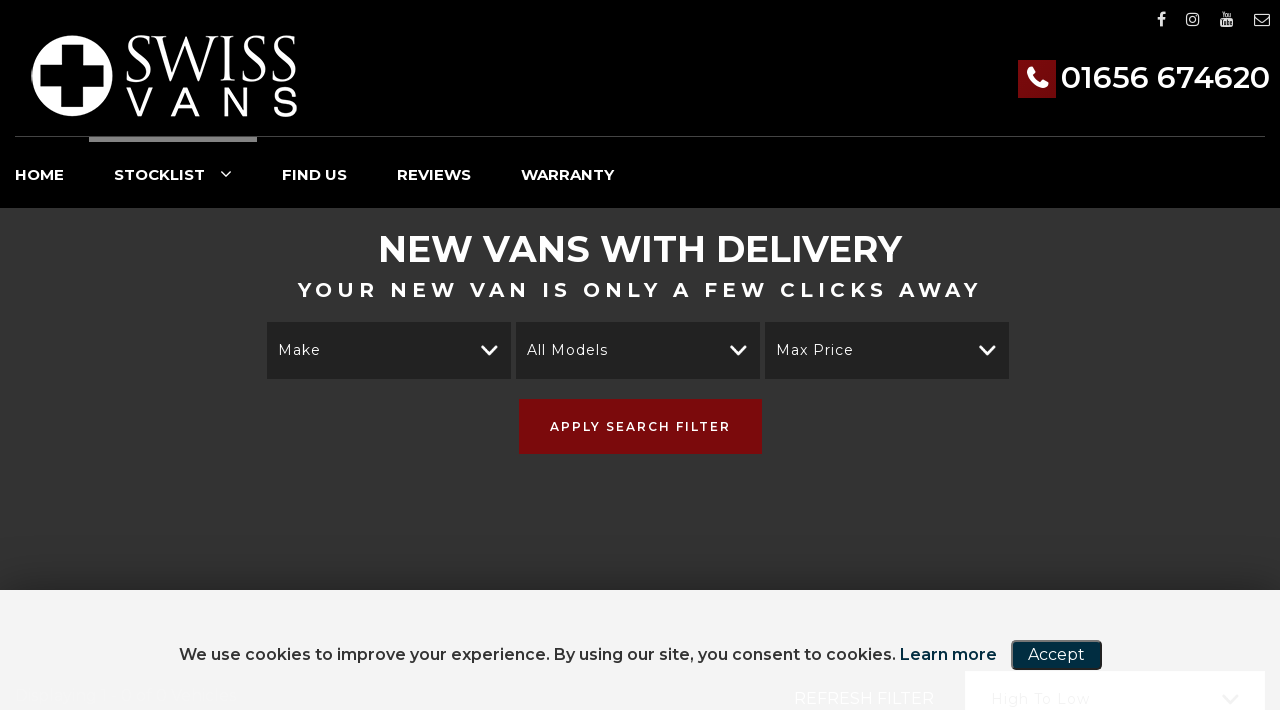

--- FILE ---
content_type: text/html; charset=UTF-8
request_url: https://www.stock.swissvans.com/cat/campervan/37/
body_size: 16343
content:
<!doctype html>
<html lang="en-GB" prefix="og: http://ogp.me/ns#">
<head>
<meta charset="utf-8">
<meta http-equiv="X-UA-Compatible" content="IE=edge">
<meta http-equiv='content-language' content='en-gb'>
<!-- <meta name="viewport" content="width=device-width, initial-scale=1"> -->
<meta name="viewport" content="width=device-width, initial-scale=1.0, maximum-scale=1.0, user-scalable=no"/>
<meta name="mobile-web-app-capable" content="yes">
<meta name="apple-mobile-web-app-capable" content="yes" />
<!-- <meta name="apple-mobile-web-app-status-bar-style" content="black-translucent"/> -->
<meta name="apple-mobile-web-app-status-bar-style" content="default"/>
<meta name="theme-color" content="#111">
<meta http-equiv="Cache-Control" content="no-cache, no-store, must-revalidate" />
<meta http-equiv="Pragma" content="no-cache" />
<meta http-equiv="Expires" content="0" />
<meta name="description" content="Buy a quality Used van from Swiss Vans Stock CF35 5LJ, in Bridgend. For any information about our stocklist pick up the phone and speak direct with our knowledgeable staff on 01656 674620">
<meta property="og:description" content="Buy a quality Used van from Swiss Vans Stock CF35 5LJ, in Bridgend. For any information about our stocklist pick up the phone and speak direct with our knowledgeable staff on 01656 674620" />
<meta name="keywords" content="new vans, van dealer, buy, find, quality, warranty, Swiss Vans, Pencoed, Bridgend">
<meta property="og:title" content="Buy New Vans Pencoed, Bridgend | Swiss Vans" />
<meta property="og:website" content="https://www.stock.swissvans.com" />
<title>Buy New Vans Pencoed, Bridgend | Swiss Vans</title>
<meta property="og:type" content="website">
<meta property="og:site_name" content="Swiss Vans Stock">
<meta property="og:url" content="https://www.stock.swissvans.com/cat/campervan/37/">
<meta property="article:publisher" content="https://www.facebook.com/swissvans/"/>
<link rel="dns-prefetch" href="//fonts.googleapis.com"/>
<link rel="alternate" hreflang="en-GB" href="https://www.stock.swissvans.com/cat/campervan/37/">
<link rel="canonical" href="https://www.stock.swissvans.com/cat/campervan/37/">
<script type="application/ld+json">
{"@context": "https://schema.org","@type": ["AutoDealer", "AutomotiveBusiness"],"@id":"https://www.stock.swissvans.com/#autodealer","url": "https://www.stock.swissvans.com","logo": "https://www.stock.swissvans.com/admin/uploaded_photos/site_logo.png?nc=06","image":"https://www.stock.swissvans.com/admin/uploaded_photos/0_1_banner.jpg?nc=06","name": "Swiss Vans Stock","telephone": "01656674620","email": "info@swissvans.com","priceRange": "£20,995 - £69,999","openingHoursSpecification": [{"@type": "OpeningHoursSpecification","dayOfWeek": ["Sunday"],"opens": "08:30","closes": "17:00"},{"@type": "OpeningHoursSpecification","dayOfWeek": ["Monday"],"opens": "08:30","closes": "17:00"},{"@type": "OpeningHoursSpecification","dayOfWeek": ["Tuesday"],"opens": "08:30","closes": "17:00"},{"@type": "OpeningHoursSpecification","dayOfWeek": ["Wednesday"],"opens": "08:30","closes": "17:00"},{"@type": "OpeningHoursSpecification","dayOfWeek": ["Thursday"],"opens": "08:30","closes": "17:00"},{"@type": "OpeningHoursSpecification","dayOfWeek": ["Friday"],"opens": "09:00","closes": "13:00"}],"sameAs": ["https://www.facebook.com/swissvans/","https://www.instagram.com/swissvanspics/?hl=en"],
"areaServed": {"@type": "Country","name": "United Kingdom"},"address": {"@type": "PostalAddress","streetAddress": "31 Old Field Road ,  Bocam park , Pencoed, Bridgend ","addressLocality": "CF35 5LJ","addressRegion": "Bridgend","postalCode": "CF355LJ","addressCountry": "GB"}}
</script>
<script type="application/ld+json">{"@context":"https://schema.org","@type":"BreadcrumbList","itemListElement":[{"@type":"ListItem","position":1,"name":"Home","item":"https://www.stock.swissvans.com/"},{"@type":"ListItem","position":2,"name":"Stocklist","item":"https://www.stock.swissvans.com/used/vans/cf35-5lj/"}]}</script>
	<!-- <link rel="stylesheet" href="/asset/css/font-awesome.min.css"> -->
<link rel="stylesheet" href="/asset/FontAwesome/4.7.0/css/font-awesome.min.css">
<link rel="stylesheet" href="/asset/css/owl.carousel.min.css">
<link rel="stylesheet" href="/asset/css/owl-animate.min.css">
<link rel="stylesheet" href="/asset/css/select2.min.css">
<link rel="stylesheet" href="/asset/css/roundslider.min.css">
<link rel="stylesheet" href="/asset/css/style.min.css?v=4">
<link rel="stylesheet" href="/asset/css/color-style.min.css?v=19"><link rel="stylesheet" href="/asset/css/internal.min.css?v=19"><script src="/asset/js/plugins/jquery-2.2.4.min.js"></script>
<script src='https://www.google.com/recaptcha/api.js'></script>
<style>.logo img{width: 300px!important;}</style><link rel="preconnect" href="https://fonts.googleapis.com"> <link rel="preconnect" href="https://fonts.gstatic.com" crossorigin> <link href="https://fonts.googleapis.com/css2?family=Montserrat:wght@300;400;600;700;800&display=swap" rel="stylesheet"> <style>*:not(.fa){font-family:'Montserrat', sans-serif!important;font-feature-settings:"liga" 0, "dlig" 0;-webkit-font-smoothing:antialiased;</style><link rel="stylesheet" href="/templates/headers/header96/header.css?nc=19" onload="this.media='all'" />
<link rel="stylesheet" href="/templates/footers/footer85/footer.css?nc=19" onload="this.media='all'" />
<link rel="stylesheet" href="/templates/sliders/slider84/slider.css?nc=19" onload="this.media='all'" />
<link rel="stylesheet" href="/templates/searchbox/searchbox230/searchbox.css?nc=19" onload="this.media='all'" />
<link rel="stylesheet" href="/templates/car-stock/carstock231/carstock.css?nc=19" onload="this.media='all'" />
<link rel="stylesheet" href="/templates/featured-cars/featured278/featured.css?nc=19" onload="this.media='all'" />
<link rel="stylesheet" href="/templates/customer-review/customer-review277/customer-review.css?nc=19" onload="this.media='all'" />
<link rel="stylesheet" href="/templates/car-brand/car-brand287/car-brand.css?nc=19" onload="this.media='all'" />
<link rel="stylesheet" href="/templates/welcome-text/welcome235/welcome.css?nc=19" onload="this.media='all'" />
<link rel="stylesheet" href="/templates/banners/banners118/banner.css?nc=19" onload="this.media='all'" />
<link rel="stylesheet" href="/asset/css/media.min.css">
<script src="/asset/js/cd5_cookienotice.js?nc=1"></script>
<script> const showFinanceData = 'Hide'; </script>
<!--Stocklist Page: 253-->
<link rel="stylesheet" href="/templates/stocklist/stocklist-253/stocklist.min.css?nc=19"><link rel="icon" href="/favicon.ico" type="image/x-icon"><link rel="shortcut icon" href="/favicon.ico" type="image/x-icon"><link rel="apple-touch-icon" sizes="180x180" href="/apple-touch-icon.png"><link rel="icon" type="image/png" sizes="32x32" href="/favicon-32x32.png"><link rel="icon" type="image/png" sizes="16x16" href="/favicon-16x16.png"><link rel="icon" type="image/png" sizes="16x16" href="/android-chrome-192x192.png"><link rel="manifest" href="site.webmanifest"><style>.m304-fa{color:#7b0a0c;} .service-history-box h3:before, .finance-history-box h3:before, .boxes h3:before, .download-doc-box h3:before, .mv_videos h3:before{background:#7b0a0c;} .product-detail-para .readmore_btn{color:#7b0a0c;} #cd5_m205 .fa-star {color: #7b0a0c;} .download-brochure-box svg .cls-1{fill:#7b0a0c;} .Haccordion {padding: 15px; border-radius: 0px; background-color: #222; } .Hactive {background-color: #7b0a0c;} #header_v13 .top-navigation ul li .sub-menu .sub-menu_v1 li a:hover{color:#111111;border-color:#7b0a0c} #header_v13 .top-navigation ul li .sub-menu .sub-menu_v1 li a:before{color:#7b0a0c} @media only screen and (min-width:901px){ #banner_v21 .banner-wrap {min-height: 100px;height:auto;} #banner_v21 .banner-wrap .item {background-size: cover;width: 100%;height: 0;min-height: 0;padding-top:40%;} } .inner-page-content{padding-top:0px;} .BOX .D100 .HH2 {font-size:19px!Important;margin-left:-10px!Important;color:#838383} .card .oval{border-radius:0px!Important;} .custom-form-group, .direction-form, .oval{border-radius:0px!Important;} legend.form-title{font-size:18px;font-weight:700;text-transform:uppercase;} .pd-car-logo{background-color:#1d1d1d;} .pd-car-actual-price{color:#7b0a0c;} .finance-strip-hp .hp-finance-strip a{background:#1d1d1d;border:1px solid #1d1d1d;} .slider-nav .slick-prev:before, .slider-nav .slick-next:before{background-color:#1d1d1d;} .finance_table tbody tr td .hp{background-color:#1d1d1d;border:1px solid #1d1d1d;color: #fff;} .center_heading:before{border-bottom:5px solid #7b0a0c;} .slider-for .slick-prev, .slider-for .slick-next{background:#7b0a0c;color:#fff;line-height:1;border-radius:0px;} .pd-car-logo, .finance-strip-hp .hp-finance-strip a, .boxes, .slider-for img, .product-detail-button-box ul li a, .finance_table tbody tr td .hp, .product-detail-button-box ul li a, .service-history-box ul.service-history-details, .highlight_images img{border-radius:0px} #featured_car_slide2 .specials__content{background-color:#1d1d1d;font-weight:600;} #featured_car_slide2 .specials__cash{background-color:#7b0a0c;} #featured_car_slide2 .specials__heading span{font-weight:400;} .stock-list-page{background-color:#fafafa;} .list-box-wrapper.grid-column .view-car-details h2{font-size:24px;overflow: hidden;text-overflow: ellipsis;white-space: nowrap;} .list-box-wrapper.grid-column .view-car-details h2:hover{white-space:normal;} .list-box-wrapper.grid-column .view-car-details h2 strong{font-weight:600;} .car-specific-price .car-actual-price{color:#7b0a0c;} .topic-title {text-align:center!Important} .top-ban-detailBox {background-color:#fff!Important} #header_v13 .top-wrap{background-color: #000;} #header_v13 .menu-header{background-color: transparent;} #header_v13 .toplink{background-color: transparent;position: absolute;} #header_v13 .toplink .col-left{display:none;} #header_v13 .logo{position:relative;max-width:320px;height:auto;vertical-align:middle;padding-top:15px;padding-bottom:10px; left:0px;} #header_v13 .contact_number{position: absolute;top: 23%;right:10px;display: inline-block;vertical-align: middle;float: right;} #header_v13 .top-navigation{border-top:1px solid #444;} #header_v13 .top-navigation >ul{text-align: left;} #header_v13 .contact_number>p{display: inline-block;} #header_v13 .contact_number>p.hdr-mob{position: absolute; width: 100%; top: 50px; right:0px; font-size:12px;} #header_v13 .contact_number>p.hdr-mob a{font-size:16px} #header_v13 .contact_number>p.hdr-mob a:before{content:"\f10b";font-family: FontAwesome;padding: 0px 4px;font-size:20px;margin-right:5px;} #header_v13 .contact_number>p.lg-numb a{font-size:30px;font-weight:600;line-height:1;border-right:none;padding-right:0px;} #header_v13 .contact_number>p.lg-numb a:before{content:"\f095";font-family: FontAwesome;padding:6px 9px;font-size:26px;margin-right:5px; background-image: linear-gradient(to bottom right, #7b0a0c, #70080a);} #header_v13 .toplink .col-right{float: none;display: block;position: absolute;z-index: 10;top:5px;right: 0;background-color:transparent;} #header_v13 .social-icon li{border-right: none;} #header_v13 .social-icon li a{font-size:24px;line-height:1;padding:10px 14px;} #header_v13 .social-icon li a{font-size:16px;line-height:1;padding:6px 10px;} #header_v13 .social-icon li a .fa{color:#e0e0e0} #header_v13 .top-navigation ul li a{padding:20px 25px;font-size:15px;font-weight:700;border-top:5px solid transparent} #header_v13 .mobile-dd{color:inherit!important;} #header_v13 .top-navigation ul li .sub-menu{background-color: #fff;} #header_v13 .sticky .top-navigation{/*text-align: left;background-color: #fff;*/} #header_v13 .sticky_logo{display: none;} #header_v13 .search_icon{padding-top:3px;} #header_v13 .sticky .top-navigation>ul{text-align:left;width:100%;max-width:1400px;margin:auto;padding-left:15px;} #header_v13 .top-navigation >ul >li:first-child > a{padding-left:0;} #header_v13 .top-navigation >ul >li:last-child > a{padding-right:25px;} #header_v13 .top-navigation.menu-mobile>ul li:hover a{color: #838383;border-top:5px solid #7b0a0c;} #header_v13 .top-navigation.menu-mobile>ul li.active a {color: #fff;border-top:5px solid #838383;} #header_v13 .top-navigation ul li .sub-menu .sub-menu_v1 li a{border-top:none;} #banner_v21 .slider_topbar{background-color:#7b0a0c;color:#fff;} #banner_v21 .title-box-banner {max-width:100%;} #banner_v21 .webbs-banner-title .banner-title-heading{max-width:1400px;margin:auto;} #banner_v21 .banner-title-heading h2{padding-bottom:15px;font-weight:600} #banner_v21 .banner-info {;padding-bottom:20px;} #banner_v21 .btn.btn-outline.details_btn{background-image: linear-gradient(to bottom right, #7b0a0c, #70080a);color: #ffffff;border: 2px solid #7b0a0c;max-width:280px;height:auto;padding:20px;letter-spacing:1px; font-size:17px;line-height:1.2;border-radius:0px;font-weight:500} #banner_v21 .btn.btn-outline.details_btn:hover{background-image: linear-gradient(to bottom right, #fff, #fafafa);color:#111;border: 2px solid #fff} #banner_v21 .banner-title.webbs-banner-title{top: unset;bottom: 0%;padding: 0px;margin: 0px;min-height:260px;background-color:rgba(0,0,0,0.4)} #banner_v21 .banner-info{color:#ffffff;} #banner_v21 .banner-title-heading h2{color:#ffffff;} #banner_v21 .banner-title-heading h2 span{color:#be9604;} #banner_v21 .banner-title-heading h2, #banner_v21 .webbs-banner-title .banner-title-heading{text-align:left;} #banner_v21 .container-center{width:100%;max-width: 100%;margin: 0px;padding:0px;} #banner_v21 .banner-wrap{height:auto;} #banner_v21 .innerWhiteBox.webbe-search-bar.tabing_form{display:none;position:relative;background:#241f20;padding-top:12px;padding-bottom:6px;} #banner_v21 .banner-form-title h2 {display:none;} #banner_v21 .btn.btn-outline.search_finance_btn:hover{color:#a2a2a2} #banner_v21 .select2-container--default .select2-selection--single{background-color:rgb(162,162,162,1)} #banner_v21 .btn.btn-outline.search_finance_btn{background-color:#a2a2a2} #banner_v21 .banner-wrap .item:before{background-color:rgba(0,0,0,0);} #banner_v21 .btn.btn-outline.details_btn {margin: auto;} .product-detail-para{padding-top:15px} .service-history-box h3:before, .finance-history-box h3:before, .specification-box h3:before, .download-doc-box h3:before{background: transparent;} .product-detail-button-box ul li a{background-color:#1d1d1d;border:1px solid #1d1d1d;} .product-detail-button-box ul li a:hover{background-image: linear-gradient(to bottom right, #7b0a0c, #70080a);border:1px solid #7b0a0c;} .car-detail-buttons .car-detail-btn.detail-car-btn svg{fill:#fff} .car-detail-buttons .car-detail-btn.detail-car-btn:hover svg{fill:#fff} .car-reserve-buttons .car-reserve-btn:hover svg {fill: #fc8000;} .car-detail-buttons .car-detail-btn svg, .car-reserve-buttons .car-reserve-btn svg {fill: #fff;} .car-detail-buttons .car-detail-btn.request-car-btn svg{fill:#fff;} .car-detail-buttons .car-detail-btn.detail-car-btn a {background: #1d1d1d;border: 1px solid #1d1d1d;color: #fff;} .car-detail-buttons .car-detail-btn.detail-car-btn a:hover {background-image: linear-gradient(to bottom right, #7b0a0c, #70080a);border: 1px solid #7b0a0c;color: #fff;} .car-detail-buttons .car-detail-btn a {border: 1px solid #8c909e;background-color: #8c909e; color:#fff} .car-detail-buttons .car-detail-btn a:hover {border: 1px solid #ce2d24;background-color: #ce2d24;} .image-box {display:none} .top-ban-detailBox{padding-top: 20px;background-color:#e3e6f3;} .top-ban-detailBox{padding-top: 20px;background-color:#f3f5fc;} .finance-box-strip{background:#8c909e;} .cd5bookformbox .bookingcol3active { background-color: #151b2f; } .cd5bookpackage a.cd5bookpackagelink { background-color: #151b2f; } #footer_v8 .used_car_section{margin-top:0px} #foot-bar {background:rgba(255,255,255,0.95);bottom:0px;} .foot-bar_listitem a{padding: 20px 5px} .foot-bar_listitem a{color: #000;} .topic-title, .list-title h1, .list-title h2{font-family:poppinsregular;text-align:center; text-transform:uppercase;font-size:36px;line-height:1.2;} .list-title h1:after, .list-title h2:after{margin: 0;display:none} .stock-list:before{background:transparent;} .overlay{background-color:transparent;} .waranty_col_left, .right_box{box-shadow: none;border: none;background-color: #fafafa;} .aboutUs, .product-listing-section{background:#fafafa} .card .see-sm span{background-color: #7b0a0c;border: 2px solid #7b0a0c;border-radius:0px} .card .see-sm span:hover{background-color: #1d1d1d;border:2px solid #1d1d1d;color:#fff} .list-title h1:after, .list-title h2:after {background-color: #7b0a0c;} legend.form-title:before, h2.vehicle-enquiry:after{background-color: #7b0a0c;height:5px} .card h3:after, .customer_reviews .user_title h2:before {background-color: #7b0a0c;height:5px} .customer_reviews .quote .fa {color: #7b0a0c;} .custom-form-control, .enquiry-form .select2-container--default .select2-selection--single{color: #4a4a4a; background-color: #fff; border: 1px solid #ccc;padding: 6px 15px;} #featured_car_slide2 .owl-nav .owl-prev:after, #featured_car_slide2 .owl-nav .owl-next:after {color: #7b0a0c;} button.btn.btn-outline.enquiry_btn {background-color:#7b0a0c;color:#fff;border-color: #7b0a0c;border-radius:0px} button.btn.btn-outline.enquiry_btn:hover {background-color:#1d1d1d;border-color:#1d1d1d;color:#fff;} .product_partner {display:none} #featured_car_slide2 .owl-prev, #featured_car_slide2 .owl-next {background-color: transparent;} #featured_car_slide2 .listing-box {border: none;} .bookvehprice{background-color:#7b0a0c;} .tab button.active, .tab button:hover {background-color: #7b0a0c;border-color: #7b0a0c;color: #fff;} .innerWhiteBox.landing-page .custom-form-group .search-btn-landing {background-color:#7b0a0c;border:1px solid #7b0a0c;color:#fff;} .details-list li svg{fill: #7b0a0c;} .click_info a {background-color: #7b0a0c;} .click_info a:hover {background-color: #fff;color: #7b0a0c;} .text-info-inner p a {background-color: #7b0a0c;} .text-info-inner p a:hover {background-color: #fff;color: #7b0a0c;} .specials__content {background-color: #51555f;} .specials__cash {background-color: #7b0a0c;} .specials__finance {background-color: #ff0000;} .swap-btn-group span.list-grid:hover {background-color: #7b0a0c;border-color: #7b0a0c;} #footer_v8 .used_car_section, #footer_v8 .sitemap_section, #footer_v8 .copyright-section {background-color: transparent;} #customer_review_v102 .plogo>img{max-width:100%;} #financespecialist_v1 .finance-specialist:before { background-color: rgba(255,255,255,0.70);} #financespecialist_v1 .finance_title:before { background-color: #d4d4d4;} #financespecialist_v1 .finance_title h2 { color:#3d3d3d;} #financespecialist_v1 .col-box-left { background-color: rgba(0,0,0,0.1);} #financespecialist_v1 .col-box-left p { color: #3d3d3d;} #financespecialist_v1 .col-box-right { background-color: #ffffff; border-right:20px solid #ececec;} #customer_review_v4 {margin-top:15px;} #customer_review_v4 .customer_review{background-color:rgb(54,134,203,0.85);color:#ffffff;} #customer_review_v4 .stars>li>a{color:#ffc107;} #customer_review_v4 .review-links>li>a{border:1px solid #fff;} #customer_review_v4 .review-links>li>a:hover{background-color:#fff;} #customer_review_v102 {margin-top:15px; margin-bottom:15px;} #customer_review_v102 .inner_div { background-color: rgba(255, 255, 255, 0.5); color: #ffffff;} #customer_review_v102 .inner_div .line2 {color:#3d3d3d;} #customer_review_v102 .inner_div .line3 {color:#3d3d3d;} #customer_review_v107 { background-color: #ffffff;} #customer_review_v107 .inner_div { border: solid 10px #ffffff; } #customer_review_v107 .item { display: flex; border: solid 10px #ffffff; background-color: #f8f8f8; color: #3d3d3d; } #customer_review_v107 .item_inner>h2 { color: #3d3d3d; } #customer_review_v107 .item_inner>p { color: #3d3d3d; } #customer_review_v107 .item_inner>button { color: #ffffff; background-color: #7b0a0c; } #customer_review_v107 .item_inner>button:hover { background-color: #7b0a0c; color: #ffffff; } #welcome_text_v87 .Hdiv_right .contact { background-color: #7b0a0c;} #welcome_text_v87 .Hdiv_left h3 {color:#7b0a0c;} .privacy_link {font-size:60%; line-height:15px; color:#bfbfbf;} #customer_review_v102 .line1 {color:#7b0a0c;} .sell_your_car {background-color:#f2f4fa} #customer_review_v102 .inner_div { min-height: 200px;background-color: rgba(0, 0, 0, 0.7); background-image:cover;} #header_v23 .sticky .top-navigation {background-color: #ededed;} #customer_review_v108 .M108_tick>ul>li:before{color:#7b0a0c;} #header_v23 .top-navigation ul li .sub-menu {background-color: #ededed;} #financespecialist_v3 .btn.btn-outline{background-color:#7b0a0c;} #financespecialist_v3 .rangeslider {background:#383838;} #financespecialist_v3 .finance_sec_full_bg{background-color:#474747} #financespecialist_v3 .btn.btn-outline{background-color:#7b0a0c} #financespecialist_v3 .rangeslider__fill{background-color:#7b0a0c;border-color:#7b0a0c} #carstock_v3 .carstock-list>ul>li:hover .car-title{background-color:#7b0a0c} #carstock_v3 .car-title{background-color:#7b0a0c} #carstock_v3 .car-title>h6{color:#fff} #banner_v21 .noUi-horizontal .noUi-handle{background-color:#7b0a0c} #CD5_module125 .specials__finance{background:none;} #CD5_module125 .specials__heading{color:#fff} #CD5_module125{ background-color: #f2f2f2;} #CD5_module125 .list-box .rollover { background-color:rgba(0,0,0,0.8); color: #fff; } #CD5_module125 .list-box .rollover * { color: #f8f8f8; } #CD5_module125 .owl-prev{ color: #111;} #CD5_module125 .owl-next{color: #111;} .headerpin96 .topic-banner{background-size:cover!important;} @media only screen and (max-width:1180px){ #banner_v21 .container-center{bottom: 20%;} #header_v13 .top-navigation ul li a{padding:20px 10px;} #header_v13 .logo{max-width:150px;} } @media only screen and (max-width: 1024px){ #banner_v21 .banner-title.webbs-banner-title{top: 34%;} } @media only screen and (max-width: 900px) { #header_v13 .top-wrap{height:65px;min-height:65px;top:0} #header_v13 .logo{max-width:140px;padding-top:3px;padding-bottom:0px;} #header_v13 .top-navigation{border-top: none;} #header_v13 .menu-header{margin-top:0px} #header_v13 .menu-header, #header_v13 .toplink, #header_v13 .sticky .top-navigation{background-color:#000;} #header_v13 .mobiletopdiv{top:14px;} #header_v13 .mobiletopdiv a{color:#fff;background-color:#7b0a0c;line-height: 1;padding:9px 12px;} #header_v13 .mobiletopdiv a.mobile_number{display:none} #header_v13 .mobiletopdiv .fa-phone{font-size:22px;} #header_v13 .mobiletopdiv .fa-mobile{font-size:26px;} #header_v13 .humberger{top:20px;} #header_v13 .humberger svg{width:25px} #header_v13 .humberger svg path{fill:#fff;stroke:#fff;} #header_v13 .top-navigation ul li a{padding: 5px 5px;} #header_v13 .contact_number{display: none;} #header_v13 .top-navigation >ul >li:first-child > a{padding-left:5px;} #header_v13 .top-navigation >ul >li:last-child > a{padding-right:5px;} #header_v13 .top-navigation.menu-mobile>ul li.active a, #header_v13 .top-navigation.menu-mobile>ul li:hover a{border-top: 5px solid transparent;} #banner_v21 .banner-title.webbs-banner-title {top: 20%;} #banner_v21 .banner-title-heading h2{font-size:30px;} #banner_v21 .banner-info {font-size:12px;} .headerpin96 .list-title{padding-top:65px;} .topic-title, .list-title h1, .list-title h2{font-size:18px;} .car-specific-price .car-finance-pm, .list-box-wrapper.grid-column .car-specific-price .car-actual-price{font-size:30px;} .topic-sub-title{font-size:14px;letter-spacing:3px;} /*.headerpin96 .topic-banner{background-size:contain!important;}*/ .stock-list{margin-top:65px;} .top-ban-detailBox{padding-top:65px} .enquiry-form .select2-selection__rendered{white-space:normal;word-break:break-word;} .select2-container .select2-results__option{padding:5px 10px;line-height:1.5;} .bookvehprice{font-size:20px;line-height:1.3;} .bookvehtitle span{font-size:14px;font-weight:400;line-height:1.5;} .bookvehtitle{font-size:22px;} } @media only screen and (max-width: 767px){ .BOX .D100 .HH2 {font-size:14px!Important;} } @media only screen and (max-width: 480px){ .stock-list-page{margin-top:-150px;} .enquiry-form .select2-selection__rendered{line-height:1.5;} } @media only screen and (max-width: 375px){ .stock-list-page{margin-top:-120px;} }</style></head>
<body id="resultspage" class="headerpin96 resultspage p-66846 stocklistpages" >
<!-- HEADER VERSION TWO STARTS -->
<header id="header_v13" style="">
 <div class="top-wrap">
  <div class="header-main">
    <div class="mobiletopdiv">
      <a href="tel:01656674620" class="phone_number"><i class="fa fa-phone fa_icon" aria-hidden="true"></i></a>
          </div>
   <div class="logo hidden-md" style=""><a class="navbar-brand" href="/index/" title="Swiss Vans Stock"><img src="https://stock.swissvans.com/admin/uploaded_photos/site_logo.png?nocache=0602" title="Swiss Vans Stock" alt="Swiss Vans Stock"></a> </div>
   <div class="humberger">
    <span><?xml version="1.0" encoding="UTF-8"?><svg width="35px" height="25px" version="1.1" viewBox="0 0 35 25" xmlns="http://www.w3.org/2000/svg"><title>Menu</title><g fill="none" fill-rule="evenodd" stroke-linecap="round"><g transform="translate(-322 -43)" stroke="#fff" stroke-width="4"><g transform="translate(-9 -1)"><g transform="translate(333 31)"><path transform="translate(15.5 25.5) rotate(-45) translate(-15.5 -25.5)" d="m26 36-21-21"/><path transform="translate(15.5 35.5) rotate(-45) translate(-15.5 -35.5)" d="m26 46-21-21"/><path transform="translate(15.5 15.5) rotate(-45) translate(-15.5 -15.5)" d="M26,26 L5,5"/></g></g></g></g></svg></span>
    <span class="cut"><svg height="35px" id="Layer_1" style="enable-background:new 0 0 512 512;" version="1.1" viewBox="0 0 512 512" width="35px" xml:space="preserve" xmlns="http://www.w3.org/2000/svg" xmlns:xlink="http://www.w3.org/1999/xlink"><path d="M443.6,387.1L312.4,255.4l131.5-130c5.4-5.4,5.4-14.2,0-19.6l-37.4-37.6c-2.6-2.6-6.1-4-9.8-4c-3.7,0-7.2,1.5-9.8,4  L256,197.8L124.9,68.3c-2.6-2.6-6.1-4-9.8-4c-3.7,0-7.2,1.5-9.8,4L68,105.9c-5.4,5.4-5.4,14.2,0,19.6l131.5,130L68.4,387.1  c-2.6,2.6-4.1,6.1-4.1,9.8c0,3.7,1.4,7.2,4.1,9.8l37.4,37.6c2.7,2.7,6.2,4.1,9.8,4.1c3.5,0,7.1-1.3,9.8-4.1L256,313.1l130.7,131.1  c2.7,2.7,6.2,4.1,9.8,4.1c3.5,0,7.1-1.3,9.8-4.1l37.4-37.6c2.6-2.6,4.1-6.1,4.1-9.8C447.7,393.2,446.2,389.7,443.6,387.1z"/></svg></span>
   </div>
   <span class="header-color"></span>
   <div class="toplink hidden-xs">
    <div class="container-center">
     <div class="col-left">
     
      <ul class="topContact">
                <li class="findus"><a href="/find_us/"><i class="fa fa-map-marker fa_icon"></i> 31 Old Field Road ,  Bocam park , Pencoed, Bridgend , CF35 5LJ, Bridgend, CF35 5LJ</a></li>
      </ul>

     </div>
     <div class="col-right">
      <ul class="social-icon">
        <li class="facebook"><a href="https://www.facebook.com/swissvans/" title="Facebook Link - https://www.facebook.com/swissvans/" target="_target"><i class="fa fa-facebook fa_icon"></i></a></li>
<li class="instagram"><a href="https://www.instagram.com/swissvanspics/?hl=en" title="Instagram Link - https://www.instagram.com/swissvanspics/?hl=en" target="_target"><i class="fa fa-instagram fa_icon"></i></a></li>
<li class="youtube"><a href="https://www.youtube.com/c/Vanleasing" title="YouTube Link - https://www.youtube.com/c/Vanleasing" target="_target"><i class="fa fa-youtube fa_icon"></i></a></li>
<li class="email"><a href="mailto:info@swissvans.com" title="Email us at info@swissvans.com" target="_target"><i class="fa fa-envelope-o fa_icon"></i></a></li>
      </ul>
     </div>
    </div>
   </div>
   <div class="menu-header">
   
   <div class="container-center">
   <div class="logo hidden-xs" style=""><a href="/index/" class="navbar-brand" title="Swiss Vans Stock"><img src="https://stock.swissvans.com/admin/uploaded_photos/site_logo.png?nocache=0602" title="Swiss Vans Stock" alt="Swiss Vans Stock"></a></div>
    
    <div class="contact_number">
        <p class="lg-numb"><a href="tel:01656674620">01656 674620</a></p>
        </div>
   <div class="sticky_navbar">
    
     <div class="sticky-phone" style="display:none;">
      <div class="container-center">
       <div class="search_icon">
        <ul class="social-icon">
         <li class="facebook"><a href="https://www.facebook.com/swissvans/" title="Facebook Link - https://www.facebook.com/swissvans/" target="_target"><i class="fa fa-facebook fa_icon"></i></a></li>
<li class="instagram"><a href="https://www.instagram.com/swissvanspics/?hl=en" title="Instagram Link - https://www.instagram.com/swissvanspics/?hl=en" target="_target"><i class="fa fa-instagram fa_icon"></i></a></li>
<li class="youtube"><a href="https://www.youtube.com/c/Vanleasing" title="YouTube Link - https://www.youtube.com/c/Vanleasing" target="_target"><i class="fa fa-youtube fa_icon"></i></a></li>
        </ul>
       </div>
       <div class="sticky_logo"><a href="/index/" title="Swiss Vans Stock"><img src="https://stock.swissvans.com/admin/uploaded_photos/site_logo2.png?nocache=060255" title="Swiss Vans Stock" alt="Swiss Vans Stock" ></a></div>
        <div class="top-info-contact">
        <a href="tel:01656674620"><i class="fa fa-phone fa_icon" aria-hidden="true"></i> 01656 674620</a>
                </div>
      </div>
     </div>
    <div class="top-navigation menu-mobile">
      <ul>
      <li class=' menu-index'><a href="https://www.stock.swissvans.com/index/" title="Home" class="">Home</a></li><li class="dropdown sub active  menu-results"><a href="https://www.stock.swissvans.com/used/vans/cf35-5lj/" title="Stocklist">Stocklist<span class="fa fa-angle-down mobile-dd "></span></a><div class="sub-menu mega_menu close_div"><ul class="sub-menu_v1"><li style='clear:both;'></li><li><a href='https://www.stock.swissvans.com/used-vans/ford/cf35-5lj/' title='Used FORD in CF35 5LJ, Bridgend'><img class="icon_item lazyload" src="/asset/images/oval-white.svg" data-src="https://assets.cd5.uk/superadmin_uploads/photos/1_logo.png?2026" alt="FORD" onerror="this.onerror=null;this.src='https://assets.cd5.uk/superadmin_uploads/photos/make50px/error.png';">Used FORD</a></li><li><a href='https://www.stock.swissvans.com/used-vans/land_rover/cf35-5lj/' title='Used LAND ROVER in CF35 5LJ, Bridgend'><img class="icon_item lazyload" src="/asset/images/oval-white.svg" data-src="https://assets.cd5.uk/superadmin_uploads/photos/56_logo.png?2026" alt="LAND ROVER" onerror="this.onerror=null;this.src='https://assets.cd5.uk/superadmin_uploads/photos/make50px/error.png';">Used LAND ROVER</a></li><li><a href='https://www.stock.swissvans.com/used-vans/volkswagen/cf35-5lj/' title='Used VOLKSWAGEN in CF35 5LJ, Bridgend'><img class="icon_item lazyload" src="/asset/images/oval-white.svg" data-src="https://assets.cd5.uk/superadmin_uploads/photos/98_logo.png?2026" alt="VOLKSWAGEN" onerror="this.onerror=null;this.src='https://assets.cd5.uk/superadmin_uploads/photos/make50px/error.png';">Used VOLKSWAGEN</a></li></ul></div></li><li class=' menu-find_us'><a href="https://www.stock.swissvans.com/find_us/" title="Find Us" class="">Find Us</a></li><li class=' menu-testimonials'><a href="https://www.stock.swissvans.com/testimonials/" title="Reviews" class="">Reviews</a></li><li class=' menu-warranty'><a href="https://www.stock.swissvans.com/warranty/" title="Warranty" class="">Warranty</a></li>      </ul>
      <div class="toplink hidden-md">
        <ul>
          <span class="phone">
            <li class="phone-number">
              <a href="tel:01656674620"> TEL: 01656 674620</a>
            </li>
            
                      </span>
          <span class="social-icon">
          <li class="facebook"><a href="https://www.facebook.com/swissvans/" title="Facebook Link - https://www.facebook.com/swissvans/" target="_target"><i class="fa fa-facebook fa_icon"></i></a></li>
<li class="instagram"><a href="https://www.instagram.com/swissvanspics/?hl=en" title="Instagram Link - https://www.instagram.com/swissvanspics/?hl=en" target="_target"><i class="fa fa-instagram fa_icon"></i></a></li>
<li class="youtube"><a href="https://www.youtube.com/c/Vanleasing" title="YouTube Link - https://www.youtube.com/c/Vanleasing" target="_target"><i class="fa fa-youtube fa_icon"></i></a></li>
<li class="email"><a href="mailto:info@swissvans.com" title="Email us at info@swissvans.com" target="_target"><i class="fa fa-envelope-o fa_icon"></i></a></li>
          </span>
        </ul> 
        <!-- <ul class="phone">
          <li class="phone-number"><a href="tel:01656674620"> TEL: 01656 674620</a>         </ul>
        <ul class="social-icon">
          <li class="facebook"><a href="https://www.facebook.com/swissvans/" title="Facebook Link - https://www.facebook.com/swissvans/" target="_target"><i class="fa fa-facebook fa_icon"></i></a></li>
<li class="instagram"><a href="https://www.instagram.com/swissvanspics/?hl=en" title="Instagram Link - https://www.instagram.com/swissvanspics/?hl=en" target="_target"><i class="fa fa-instagram fa_icon"></i></a></li>
<li class="youtube"><a href="https://www.youtube.com/c/Vanleasing" title="YouTube Link - https://www.youtube.com/c/Vanleasing" target="_target"><i class="fa fa-youtube fa_icon"></i></a></li>
<li class="email"><a href="mailto:info@swissvans.com" title="Email us at info@swissvans.com" target="_target"><i class="fa fa-envelope-o fa_icon"></i></a></li>
        </ul> -->

      </div>
    </div>
    
     
     </div>
     
     </div>
     
   </div>
  </div>
 </div>
</header>
<!-- HEADER VERSION TWO ENDS -->

<script>
//slideToggle on click submenu header_v2
    $(".humberger").click(function(){
        $(this).find('span').toggleClass('cut');
        $("#header_v13 .top-navigation").stop().slideToggle("slow");
    });
</script><div class="stock-list wow fadeIn" >
  <div class="container-center">
    <div class="stock-list-tab-btn">
      <h1 class="topic-title">New Vans with delivery</h1>
              <h3 class="topic-sub-title">YOUR NEW Van IS ONLY A FEW CLICKS AWAY</h3>
              <!-- <div class="tab tab-search-form">
          <button class="tablinks active" onclick="openCity(event, 'vehicle')"><span>vehicle search</span></button>
                  </div> -->  <div class="inner-wraper">
    <div class="tab-content">
            <div id="vehicle" class="tabcontent" style="display:block;">
        <div class="innerWhiteBox landing-page webbe-search-bar">
          <div class="container-center">
            <div class="accordion-section">
              <!-- Searchhome -->
<form name="search" method="POST" action="/searchstock/" onsubmit="return check_prices();" class="form-inline stockform">
	<input type="hidden" name="task" value="1" />
	<input type="hidden" name="frompage" value="results.php" />
	<div class="form-rows">
	  <div class="custom-form-group colmd-2">
	    <select name="make" id="make"  class="custom-form-control CustomSelect" onchange="change_div(this.value, 'none', '/results.php');">
		    <option value="0">Make</option>
		    <option value="1">FORD (22)</option>
<option value="56">LAND ROVER (1)</option>
<option value="98">VOLKSWAGEN (3)</option>
	    </select>
	  </div>
	  <div class="custom-form-group colmd-2">
	    		    <select name='model' id='modelsr' class='custom-form-control CustomSelect' >
		      <option value=''>All Models</option>
		    </select>
		    	  </div>
	  			  <div class="custom-form-group colmd-2">
	    <select name="price" id="l1" class="custom-form-control CustomSelect">
		    <option value="">Max Price</option>
		    <option value="1000" >Max &pound;1000</option>
<option value="2000" >Max &pound;2000</option>
<option value="3000" >Max &pound;3000</option>
<option value="4000" >Max &pound;4000</option>
<option value="5000" >Max &pound;5000</option>
<option value="6000" >Max &pound;6000</option>
<option value="7000" >Max &pound;7000</option>
<option value="8000" >Max &pound;8000</option>
<option value="9000" >Max &pound;9000</option>
<option value="10000" >Max &pound;10000</option>
<option value="11000" >Max &pound;11000</option>
<option value="12000" >Max &pound;12000</option>
<option value="13000" >Max &pound;13000</option>
<option value="14000" >Max &pound;14000</option>
<option value="15000" >Max &pound;15000</option>
<option value="16000" >Max &pound;16000</option>
<option value="17000" >Max &pound;17000</option>
<option value="18000" >Max &pound;18000</option>
<option value="19000" >Max &pound;19000</option>
<option value="20000" >Max &pound;20000</option>
<option value="21000" >Max &pound;21000</option>
<option value="22000" >Max &pound;22000</option>
<option value="23000" >Max &pound;23000</option>
<option value="24000" >Max &pound;24000</option>
<option value="25000" >Max &pound;25000</option>
<option value="26000" >Max &pound;26000</option>
<option value="27000" >Max &pound;27000</option>
<option value="28000" >Max &pound;28000</option>
<option value="29000" >Max &pound;29000</option>
<option value="30000" >Max &pound;30000</option>
<option value="31000" >Max &pound;31000</option>
<option value="32000" >Max &pound;32000</option>
<option value="33000" >Max &pound;33000</option>
<option value="34000" >Max &pound;34000</option>
<option value="35000" >Max &pound;35000</option>
<option value="36000" >Max &pound;36000</option>
<option value="37000" >Max &pound;37000</option>
<option value="38000" >Max &pound;38000</option>
<option value="39000" >Max &pound;39000</option>
<option value="40000" >Max &pound;40000</option>
<option value="41000" >Max &pound;41000</option>
<option value="42000" >Max &pound;42000</option>
<option value="43000" >Max &pound;43000</option>
<option value="44000" >Max &pound;44000</option>
<option value="45000" >Max &pound;45000</option>
<option value="46000" >Max &pound;46000</option>
<option value="47000" >Max &pound;47000</option>
<option value="48000" >Max &pound;48000</option>
<option value="49000" >Max &pound;49000</option>
<option value="50000" >Max &pound;50000</option>
<option value="51000" >Max &pound;51000</option>
<option value="52000" >Max &pound;52000</option>
<option value="53000" >Max &pound;53000</option>
<option value="54000" >Max &pound;54000</option>
<option value="55000" >Max &pound;55000</option>
<option value="56000" >Max &pound;56000</option>
<option value="57000" >Max &pound;57000</option>
<option value="58000" >Max &pound;58000</option>
<option value="59000" >Max &pound;59000</option>
<option value="60000" >Max &pound;60000</option>
<option value="61000" >Max &pound;61000</option>
<option value="62000" >Max &pound;62000</option>
<option value="63000" >Max &pound;63000</option>
<option value="64000" >Max &pound;64000</option>
<option value="65000" >Max &pound;65000</option>
<option value="66000" >Max &pound;66000</option>
<option value="67000" >Max &pound;67000</option>
<option value="68000" >Max &pound;68000</option>
<option value="69000" >Max &pound;69000</option>
		  </select>
	  </div>
	</div>
  <!-- <div class="clearfix"></div> -->
  <div class="form-btn">
	  <div class="custom-form-group colmd-2">
	  	<button name="searchformbtn" class="btn btn-outline search-btn-landing">Apply Search Filter</button>
	  </div>
	</div>
</form>            </div>
          </div>
        </div>
      </div>
    </div>
  </div>    </div>
  </div>
</div>

<div class="stock-list-page gredient_bg">
  
  <div class="container-center">
          <!-- List grid change icons start -->
      <div class="sort-list-grid-wrap">
        <div class="displaying_nos">
          Displaying 1 - 0 of 0 Vehicles        </div>
        <div class="custom-form-group filter pull-right">
                    <!-- <form name="sortform" action="/searchstock/" method="POST"> -->
          <form name="sortform" method="POST" >
            <input type="hidden" name="task" value="search">
            <input type="hidden" name="make" value="0">
            <input type="hidden" name="model" value="0">
            <input type="hidden" name="fueltype" value="">
            <input type="hidden" name="transmission" value="">
            <input type="hidden" name="price" value="">
            <select class="custom-form-control CustomSelect select2-hidden-accessible shortby" name="sort" onchange="submit()">
                            <option value="desc" selected>High To Low</option>
              <option value="asc" >Low To High</option>
              <option value="MakeAsc" >MAKE</option>
            </select>
          </form>
        </div>
        <div class="grid-list-box">
          <!-- <span class="per-4-icon"><svg xmlns="http://www.w3.org/2000/svg" width="100" height="100" viewBox="0 0 100 100">
<defs><style>.cls-1{fill-rule: evenodd;}</style></defs>
<path id="Rectangle_1_copy_6" data-name="Rectangle 1 copy 6" class="cls-1" d="M0,0H18.906V19.986H0V0ZM27.031,0H45.969V19.986H27.031V0Zm27,0H72.969V19.986H54.031V0ZM81.094,0H100V19.986H81.094V0ZM0,26.683H18.906V46.669H0V26.683Zm27.031,0H45.969V46.669H27.031V26.683Zm27,0H72.969V46.669H54.031V26.683Zm27.063,0H100V46.669H81.094V26.683ZM0,53.331H18.906V73.317H0V53.331Zm27.031,0H45.969V73.317H27.031V53.331Zm27,0H72.969V73.317H54.031V53.331Zm27.063,0H100V73.317H81.094V53.331ZM0,80.014H18.906V100H0V80.014Zm27.031,0H45.969V100H27.031V80.014Zm27,0H72.969V100H54.031V80.014Zm27.063,0H100V100H81.094V80.014Z"/>
</svg></span>
          <span class="grid-icon"><i class="fa fa-th" aria-hidden="true"></i></span>
          <span class="list-icon"><i class="fa fa-bars" aria-hidden="true"></i></span> -->
          <span class="per-4-icon"><svg width="975pt" height="975pt" version="1.0" viewBox="0 0 975 975" xmlns="http://www.w3.org/2000/svg"><g transform="translate(0 975) scale(.1 -.1)"><path d="m0 8710v-1040h1050 1050v1040 1040h-1050-1050v-1040z"/><path d="m2550 8715v-1035h1050 1050v1035 1035h-1050-1050v-1035z"/><path d="m5100 8710v-1040h1050 1050v1040 1040h-1050-1050v-1040z"/><path d="m7650 8715v-1035h1050 1050v1035 1035h-1050-1050v-1035z"/><path d="m2550 6115v-1045h1050 1050v1045 1045h-1050-1050v-1045z"/><path d="m7650 6115v-1045h1050 1050v1045 1045h-1050-1050v-1045z"/><path d="m0 6105v-1045h1050 1050v1045 1045h-1050-1050v-1045z"/><path d="m5100 6105v-1045h1050 1050v1045 1045h-1050-1050v-1045z"/><path d="m2550 3555v-1045h1050 1050v1045 1045h-1050-1050v-1045z"/><path d="m7650 3555v-1045h1050 1050v1045 1045h-1050-1050v-1045z"/><path d="m0 3545v-1045h1050 1050v1045 1045h-1050-1050v-1045z"/><path d="m5100 3545v-1045h1050 1050v1045 1045h-1050-1050v-1045z"/><path d="m2550 1010v-1010h1050 1050v1010 1010h-1050-1050v-1010z"/><path d="m7650 1010v-1010h1050 1050v1010 1010h-1050-1050v-1010z"/><path d="m0 1005v-1005h1050 1050v1005 1005h-1050-1050v-1005z"/><path d="m5100 1005v-1005h1050 1050v1005 1005h-1050-1050v-1005z"/></g></svg></span>
          <span class="grid-icon"><svg width="975pt" height="975pt" version="1.0" viewBox="0 0 975 975" xmlns="http://www.w3.org/2000/svg"><g transform="translate(0 975) scale(.1 -.1)"><path d="m0 8270v-1480h1480 1480v1480 1480h-1480-1480v-1480z"/><path d="m3400 8270v-1480h1485 1485v1480 1480h-1485-1485v-1480z"/><path d="m6810 8270v-1480h1470 1470v1480 1480h-1470-1470v-1480z"/><path d="m0 4820v-1480h1480 1480v1480 1480h-1480-1480v-1480z"/><path d="m3400 4820v-1480h1485 1485v1480 1480h-1485-1485v-1480z"/><path d="m6810 4820v-1480h1470 1470v1480 1480h-1470-1470v-1480z"/><path d="m0 1455v-1455h1475 1475v1455 1455h-1475-1475v-1455z"/><path d="m3390 1455v-1455h1485 1485v1455 1455h-1485-1485v-1455z"/><path d="m6800 1455v-1455h1475 1475v1455 1455h-1475-1475v-1455z"/></g></svg></span>
          <span class="list-icon"><svg width="975pt" height="975pt" version="1.0" viewBox="0 0 975 975" xmlns="http://www.w3.org/2000/svg"><g transform="translate(0 975) scale(.1 -.1)"><path d="m0 8710v-1040h4875 4875v1040 1040h-4875-4875v-1040z"/><path d="m0 6145v-1045h4875 4875v1045 1045h-4875-4875v-1045z"/><path d="m0 3585v-1045h4875 4875v1045 1045h-4875-4875v-1045z"/><path d="m0 1030v-1030h4875 4875v1030 1030h-4875-4875v-1030z"/></g></svg></span>
        </div>
        <div class="showallstock">
          <a href="/results.php?stock=reset"><button type="button" class="showallstock-btn">Refresh Filter</button></a>        </div>
      </div>  </div>
  <div class="container-center" id="load_stock_data">
      </div>
  <div class="container-center" id="load_stock_data_msg">
  </div>
  <div class="container-center">
    <!-- <div style="clear:both"></div> -->
    <div style="clear:both"></div>
          <div class="pagination">
        <a href="" class="pag-first linkdisabled"><i class="fa fa-angle-double-left" aria-hidden="true"></i> <span>First</span></a> <a href="" class="pag-first linkdisabled"><i class="fa fa-angle-left" aria-hidden="true"></i> <span>Prev</span></a> 
 <a href="" class="pag-last linkdisabled"><span>Next</span> <i class="fa fa-angle-right" aria-hidden="true"></i></i></a> 
<a href="" class="pag-last linkdisabled"><span>Last</span> <i class="fa fa-angle-double-right" aria-hidden="true"></i></a>      </div>
      <div style="clear:both"></div>
          <div style="clear:both"></div>
    <div class="stock-disclaimer">Stock Disclaimer

All vehicles advertised are subject to prior sale and availability. While every effort is made to ensure descriptions, specifications, images, and pricing are accurate, errors and omissions may occur.

Vehicle specifications, mileage, condition, and features should be confirmed with our sales team prior to purchase. Images are for illustration purposes and may show optional equipment, upgrades, or accessories not included as standard unless stated.

Used vehicles may show signs of normal wear and age consistent with mileage. We recommend viewing and inspecting any vehicle in person to ensure it meets your expectations.

Finance examples, where shown, are subject to status and may change without notice. Please contact Swiss Vans for a tailored quotation or further details.

Optional shorter / softer version (if space is limited)

Stock Disclaimer
All vehicles are subject to availability and prior sale. Specifications, mileage, images, and pricing are provided as a guide and should be confirmed with Swiss Vans before purchase. Used vehicles may show signs of age or wear consistent with mileage.</div><div class="clearfix"></div>  </div>
</div>
<!-- Page script -->
<div class="sell_your_car perfectCar">
  <div class="container-center">
      <div class="LeftSell">
        <div class="viewBox wow fadeInLeft">
                      <div class="perfect_cartitle">
              <h2 class="maxwidth100">GREAT DEALS ON USED Vans IN CF35 5LJ, Bridgend</h2>
            </div>
            <p>Grab yourself a deal today on one of our quality used vans in CF35 5LJ, Bridgend by visiting our showroom at Swiss Vans Stock. All of our competitively priced used vans are available on our website and are sure to suit your budget. Feel free to contact one of our knowledgeable staff on <a href='tel:01656674620'>01656 674620</a> and they will advise you accordingly and answer any questions you may have.</p>
                      <div class="callus">
            <a href="tel:01656674620">Call us on: <span>01656 674620</span></a>
          </div>
        </div>
      </div>
            <div class="RightSell">
        <div class="viewBox wow fadeInRight">
          <div class="image-box">
          <img src="/asset/images/cta-car.png"  class="img-responsive" alt="">          </div>
        </div>
      </div>
          </div>
</div>
<div id="cms_footers" class="cms_footers">
</div>
<!-- FOOTER -->
<div id="footer_v8"  >
  <footer class="footermain">
    <div class="subscribe-section">
  <div class="container-center">
    <div class="subscribe-now">
        <!-- Get Stock Updates Directly Into Your Inbox -->
        Get Stock Updates Directly Into Your Inbox        <a href="https://stockupdates.cardealer5.co.uk?email=info@swissvans.com&name=Ian Swiss" class="stock_update_button" target="_blank" title="Subscribe now for weekly updates">Sign Me Up</a>
    </div>
  </div>
</div>
<div class="used_car_section">
    <div class="container-center">
      <div class="used-cartitle">
                <h2><strong>Used Vans</strong><span> <span class="spanin">in</span> CF35 5LJ, Bridgend</span></h2>
      </div>
      <ul class="used_car_list">
        <li><a href='https://www.stock.swissvans.com/used-vans/ford/cf35-5lj/' title='Used FORD in CF35 5LJ, Bridgend'><img class="icon_item lazyload" src="/asset/images/oval-white.svg" data-src="https://assets.cd5.uk/superadmin_uploads/photos/1_logo.png" alt="FORD" onerror="this.onerror=null;this.src='https://assets.cd5.uk/superadmin_uploads/photos/make50px/error.png';">Used FORD</a></li><li><a href='https://www.stock.swissvans.com/used-vans/land_rover/cf35-5lj/' title='Used LAND ROVER in CF35 5LJ, Bridgend'><img class="icon_item lazyload" src="/asset/images/oval-white.svg" data-src="https://assets.cd5.uk/superadmin_uploads/photos/56_logo.png" alt="LAND ROVER" onerror="this.onerror=null;this.src='https://assets.cd5.uk/superadmin_uploads/photos/make50px/error.png';">Used LAND ROVER</a></li><li><a href='https://www.stock.swissvans.com/used-vans/volkswagen/cf35-5lj/' title='Used VOLKSWAGEN in CF35 5LJ, Bridgend'><img class="icon_item lazyload" src="/asset/images/oval-white.svg" data-src="https://assets.cd5.uk/superadmin_uploads/photos/98_logo.png" alt="VOLKSWAGEN" onerror="this.onerror=null;this.src='https://assets.cd5.uk/superadmin_uploads/photos/make50px/error.png';">Used VOLKSWAGEN</a></li>      </ul>
    </div>
</div>
    <div class="sitemap_section">
      <div class="container-center">
        <div class="sitemap_section_col3">
          <div class="used-cartitle">
            <h2>
              <strong>Quick</strong> Nav            </h2>
          </div>
          <ul class="quick-links-group">
            <li><a href="https://www.stock.swissvans.com/index/" title="Home">Home</a></li><li><a href="https://www.stock.swissvans.com/used/vans/cf35-5lj/?stock=reset" title="Stocklist">Stocklist</a></li><li><a href="https://www.stock.swissvans.com/find_us/" title="Find Us">Find Us</a></li><li><a href="https://www.stock.swissvans.com/testimonials/" title="Reviews">Reviews</a></li><li><a href="https://www.stock.swissvans.com/warranty/" title="Warranty">Warranty</a></li>          </ul>
                  </div>
        <div class="sitemap_section_col3">
          <div class="used-cartitle"><h2><strong>Opening</strong> Hours</h2></div>
          <div class="text">
            <ul class="time-list">
              
<li class='active'><div class="day"><strong>Monday</strong></div><span>08:30 - 17:00</span></li>

<li class=''><div class="day"><strong>Tuesday</strong></div><span>08:30 - 17:00</span></li>

<li class=''><div class="day"><strong>Wednesday</strong></div><span>08:30 - 17:00</span></li>

<li class=''><div class="day"><strong>Thursday</strong></div><span>08:30 - 17:00</span></li>

<li class=''><div class="day"><strong>Friday</strong></div><span>08:30 - 17:00</span></li>

<li class=''><div class="day"><strong>Saturday</strong></div><span>9:00 - 13:00</span></li>

<li class=''><div class="day"><strong>Sunday</strong></div><span>Closed</span></li>
            </ul>
          </div>
          <div class="text">
            <div class="custom-form-group direction-form">
              <label>GET DIRECTIONS</label>
              <form name="direction-form" action="https://maps.google.com/maps" method="get" target="_blank">
  <input type="hidden" name="daddr" value="Swiss Vans Stock, Bridgend, CF35 5LJ">
  <input type="text" name="saddr" id="saddr" class="custom-form-control bg-transparent" placeholder="Enter Postcode">
  <div class="oval" onClick="$(this).closest('form').submit()" style="cursor: pointer;"><i class="fa fa-angle-right"></i></div>
  </form>            </div>
          </div>
        </div>
        <div class="sitemap_section_col3">
          <div class="ft-collom">
            <div class="used-cartitle"><h2><strong>Contact</strong> Us</h2></div>
            <ul class="address_logo">
              <li><a href="/" title="Swiss Vans Stock"><img class="lazyload" src="/asset/images/noimage_spin.png" data-src="https://stock.swissvans.com/admin/uploaded_photos/site_logo2.png?nocache=0602" title="Swiss Vans Stock" alt="Swiss Vans Stock" width="185" height="25"></a></li>            </ul>
              <div class="address_float"><address>31 Old Field Road <br />
 Bocam park <br />
Pencoed<br />
Bridgend <br />
CF35 5LJ<br>Bridgend<br>CF35 5LJ</address><address><a href="tel:01656674620" class="cphone1" title="Call us on 01656 674620"><i class="fa fa-phone fa_icon"></i> 01656 674620</a><a href="mailto:info@swissvans.com" title="Email us at info@swissvans.com" class="cemail"><i class="fa fa-envelope-o fa_icon"></i> info@swissvans.com</a></address>            </div>
            <div style="clear: both;"></div>
                        <ul class="ft-social-icon"><li>GET SOCIAL</li><li class="facebook"><a href="https://www.facebook.com/swissvans/" title="Facebook Link - https://www.facebook.com/swissvans/" target="_target"><i class="fa fa-facebook fa_icon"></i></a></li>
<li class="instagram"><a href="https://www.instagram.com/swissvanspics/?hl=en" title="Instagram Link - https://www.instagram.com/swissvanspics/?hl=en" target="_target"><i class="fa fa-instagram fa_icon"></i></a></li>
<li class="youtube"><a href="https://www.youtube.com/c/Vanleasing" title="YouTube Link - https://www.youtube.com/c/Vanleasing" target="_target"><i class="fa fa-youtube fa_icon"></i></a></li>
</ul>          </div>
        </div>
        <div style="clear: both;"></div>
      </div>
      <div style="clear: both;"></div>
    </div>
    <div class="copyright-section">
  <div class="container-center">    <div class="powerdby">
      <div class="privacy_link">
        <h4><i class="fa fa-lock"></i> SSL secure.<span> Please read our <a href="/privacy_policy/">privacy policy</a></span></h4>
        <p class="footerinfotx">© Swiss Vans Leasing. All rights reserved.<br />
Specialists in premium vans — from carefully selected used stock to bespoke custom builds.<br />
All vehicles are subject to availability and prior sale. Terms and conditions apply.</p>
      </div>
              <div class="cardealer">
          <div class="cardealer1">
            <a href="https://www.cardealer5.co.uk/" target="_blank" rel="nofollow">
              <!-- <img class="lazyload" src="/asset/images/oval-white.svg" data-src="/asset/images/CarDealer5.svg" alt="Cardealer 5 Ltd"> -->
              <svg version="1.1" class="cd5_5logo" viewBox="385 18 180 160" xmlns="http://www.w3.org/2000/svg">
	<title>Car Dealer 5 Ltd</title>
	<path class="st0" d="m506.08 80.72h-26.33l-1.46 9c1.46-0.18 2.72-0.18 4.39-0.18 6.48 0 13.06 1.26 17.87 4.23 5.12 2.97 8.25 7.83 8.25 14.66 0 10.89-10.87 20.51-29.16 20.51-8.26 0-15.15-1.62-18.92-3.33l2.82-10.26c3.03 1.26 9.2 2.88 15.36 2.88 6.58 0 13.58-2.7 13.58-8.91 0-6.03-5.54-9.72-19.12-9.72-3.76 0-6.37 0.18-9.2 0.54l4.49-30.68h37.41v11.26z"></path>
	<path class="st4" d="m427.93 84.27 8.16 14.03c0.4-21.04 14.43-38.81 33.63-44.8l16.74-9.74-18-10.81c-30.09 7.03-52.57 34.06-52.57 66.26 0 1.62 0.08 3.22 0.19 4.81l11.85-19.75z"></path>
	<path class="st5" d="m499.97 43.85-13.05 7.59c17.94 1.11 33.23 12.13 40.44 27.65l12.85 22.08 10.12-16.86c-6.82-30.38-33.99-53.16-66.4-53.16-1.62 0-3.22 0.08-4.81 0.19l20.85 12.51z"></path>
	<path class="st2" d="m540.12 114.69-8.34-14.33c-0.48 20.23-13.56 37.4-31.69 43.92l-18.97 11.04 17.31 10.39c30.59-6.66 53.58-33.94 53.58-66.5 0-1.37-0.05-2.73-0.13-4.09l-11.76 19.57z"></path>
	<path class="st3" d="m467.6 155.22 14.08-8.2c-17.68-0.82-32.87-11.28-40.46-26.23l-13.39-23.02-10.16 16.92c7.03 30.09 34.06 52.57 66.26 52.57 1.2 0 2.39-0.03 3.58-0.09l-19.91-11.95z"></path>
	</svg>            </a>
          </div>
          <div class="cardealer2">
            <p><a href="https://www.cardealer5.co.uk/" target="_blank" rel="nofollow">Powered by Car Dealer 5</a></p>
            <small><a href="https://www.cardealer5.co.uk/" target="_blank" rel="nofollow">CAR DEALER WEBSITES - SYMPHONY</a></small>
          </div>
        </div>
        <!-- <div class="cardealer">
          <a href="https://www.cardealer5.co.uk/" class="cd5link" target="_blank" rel="nofollow">
            <span>Powered By</span>
                        <small>CAR DEALER WEBSITES - SYMPHONY</small>
          </a>
        </div> -->
            </div>
  </div>
</div>  </footer>
</div>
<!-- FOOTER -->

  <!-- Modal popup fade in -->
  <div class="popup" data-popup="popup-1" id="popup-1" style="display:none;">
    <div class="popup-inner">
      <div class="checkbox_modal">
        <!-- <h3>Please tick the methods of how we can contact you about your enquiry</h3> -->
        <h3>How may we respond to you?</h3>
        <div class="checkbox_group">
          <div class="input-group">
            <label class="custom-checkbox">
            <input type="checkbox" name="gdprpemail" id="gdprpemail" class="regular-checkbox"  ><span>Email</span>
            </label>
          </div>
          <div class="input-group">
            <label class="custom-checkbox">
            <input type="checkbox" name="gdprpphone" id="gdprpphone" class="regular-checkbox"  > <span>Phone</span>
            </label>
          </div>
          <div class="input-group">
            <label class="custom-checkbox">
            <input type="checkbox" name="gdprpsms" id="gdprpsms" class="regular-checkbox"  > <span>SMS</span>
            </label>
          </div>
          <div class="input-group">
            <label class="custom-checkbox">
            <input type="checkbox" name="gdprppost" id="gdprppost" class="regular-checkbox"  ><span>Post</span>
            </label>
          </div>
        </div>
        <div class="input-group fullwidth no-margin">
          <button class="btn btn-outline btn-lg send-enquiry-btn sky-blue-btn" id="gdprpsubmit"  >Submit</button>
        </div>
      </div>
      <a class="popup-close" data-popup-close="popup-1" href="#"  >x</a>
    </div>
  </div>
  <div class="popup" data-popup="popup-2" style="display:none;">
  <div class="popup-inner videodiv">
    <div class="videodivfr">
    </div>
    <a class="popup-close" data-popup-close="popup-2" href="#">x</a>
  </div>
</div>
<!-- FOOTER STICKY BUTTONS BOTTOM -->
<div id="foot-bar">
  <ul class="foot-bar">
    <li class="foot-bar_listitem">
      <a href="/used/vans/cf35-5lj/" class="foot-bar_link" title="Stock" content=""><i class="fa fa-car"></i><!-- Stock --></a>
    </li>
    <li class="foot-bar_listitem">
        <a href="tel:01656674620" class="foot-bar_link" title="tel:01656 674620" content=""><i class="fa fa-phone"></i><!-- Call us --></a>
    </li>
        <li class="foot-bar_listitem">
      <a href="/find_us/#maploc" class="foot-bar_link" title="Find us"><i class="fa fa-map-marker"></i><!-- Find us --></a>
    </li>
    <li class="foot-bar_listitem">
      <a href="mailto:info@swissvans.com" class="foot-bar_link" title="Email us" content=""><i class="fa fa-envelope-o"></i><!-- Message us --></a>
    </li>
  </ul>
</div>
</body>
<!-- <link rel="stylesheet" href="/asset/css/media.min.css"> -->
<script src="/asset/js/custom.min.js?nc=12"></script>
<style>
#footer_v8 .sitemap_section{background-color:#150909; margin-top:0px}
#footer_v8 .copyright-section{background-color:#150909;color:#c1c8cc;}
#footer_v8 .used_car_section{background-color:#343131;padding-top:50px;padding-bottom:50px}
#footer_v8 .time-list li.active{background-image: linear-gradient(to bottom right, #7b0a0c, #70080a);color:#fff;}
#footer_v8 .stock_update_button{background-color:#525252;color:#fff; border:1px solid #fff;border-radius:0px; font-weight:500; font-size:16px}
#footer_v8 .stock_update_button:hover{background-color:#7b0a0c; color:#ffffff;}
#footer_v8 .ft-social-icon li a{color:#fff;}
#footer_v8 .subscribe-section{background-image: linear-gradient(to bottom right, #7b0a0c, #70080a);color:#fff;margin-top:0px}
#footer_v8 .stock_update_button{background-color:#fff;color:#000; border:1px solid #fff;border-radius:0px; font-weight:500; font-size:16px}


@media only screen and (max-width: 767px){
#footer_v8 .used_car_list li a {font-size:11px}
#footer_v8 .used_car_section{background-color:#343131;padding-top:10px;padding-bottom:20px}

}

</style>
</html>
<script src="/asset/js/plugins/parallax_zoom.min.js"></script>
<script src="/asset/js/plugins/owl.carousel.min.js"></script>
<script src="/asset/js/plugins/select2.min.js"></script>
<script src="/asset/js/plugins/lazyload.min.js"></script>
<script>
window.addEventListener("load", function(event) {
  let timeout = setTimeout(function() {
    lazyload();
  }, 200);
});
</script>
<script>
if(hasUserConsented()){
  if (typeof FBPixelID !== 'undefined' && FBPixelID !== '') {
    loadFBPixel();
  }
  if (typeof showFinanceData !== 'undefined' && showFinanceData === 'AutoConvert') {
    var script = document.createElement('script');
    script.src = "https://iframe.app.autoconvert.co.uk/js/iframe/ac/ac-cookies.min.js";
    script.type = "text/javascript";
    document.head.appendChild(script);
  }
}
</script><script src="/asset/js/plugins/range_slider.js"></script>
<script src="/asset/js/plugins/roundslider.min.js"></script>
<script src="/asset/js/plugins/rangeslider.min.js"></script>
  <script>
  //var windowSize=window.outerWidth;$(".table-btn a.resultfinancebtn").click(function(){$(".table-2").slideToggle("slow")});
  $(document).ready(function(){if(windowSize<769){$(".good2").removeClass("table_hide")}else{$(".list-grid").click(function(){$(".closeTab").hide();var holdtab=$(this).attr("data-tab");$("#productList-"+holdtab).show()});$(".list-grid").on("click",function(){if($(this).attr("data-tab")==1){$(".good2").addClass("table_hide")}else{$(".good2").removeClass("table_hide")}})}});
  </script>
  <script type="text/javascript">
  var specialKeys = new Array();
  specialKeys.push(8); //Backspace
  specialKeys.push(9); //Tab
  specialKeys.push(46); //Delete
  specialKeys.push(36); //Home
  specialKeys.push(35); //End
  specialKeys.push(37); //Left
  specialKeys.push(39); //Right
  function IsAlphaNumeric(e) {
    var keyCode = e.keyCode == 0 ? e.charCode : e.keyCode;
    var ret = ( (keyCode >= 48 && keyCode <= 57) || (keyCode >= 65 && keyCode <= 90) || (keyCode >= 97 && keyCode <= 122) || (specialKeys.indexOf(e.keyCode) != -1 && e.charCode != e.keyCode));
    return ret;
  }
  function IsNumeric(e) {
      var keyCode = e.keyCode == 0 ? e.charCode : e.keyCode;
      var ret = ( (keyCode >= 48 && keyCode <= 57) || (specialKeys.indexOf(e.keyCode) != -1 && e.charCode != e.keyCode));
      return ret;
  }
</script>
  <script src="/asset/js/plugins/textfit.js"></script>
  <script>
    textFit(document.querySelector(".perfectCar h2"));
  </script>
  <script type="text/javascript" src="https://cdn.visitor.chat/vc.min.js" id="vcLoaderScript"></script>
<script type="text/javascript">
  function check_prices () {
    if ( document.getElementById("l3").value > 0) {
      var A1 = document.getElementById("l3").value;
      var A2 = document.getElementById("l1").value;
      if ( parseInt(A1) > parseInt(A2)) {
        alert ("Maximum price can not be smaller than minimum price.")
        return false;
      }
    }
    return true;
  }

  function change_max_price ( D, maxPrice ) {
    var minPrice = 1000;
    var myPrice = new Array();
    for (var i = minPrice; i <= maxPrice; i+=1000) {
       myPrice.push(i);
    }
    var divid = 'l1';
    var P;
    for (i=0; i < myPrice.length; i++) {
      if (D < myPrice[i]) {
        P += "<option value='"+myPrice[i]+"'>Max &pound;"+myPrice[i]+"</option>";
      }
    }
    document.getElementById(divid).innerHTML = P;
  }
</script>
<script>
    var acc = document.getElementsByClassName("Haccordion");
    var i;
    for (i = 0; i < acc.length; i++) {
      acc[i].addEventListener("click", function() {
        this.classList.toggle("Hactive");
        var panel = this.nextElementSibling;
        if (panel.style.maxHeight) {
          panel.style.maxHeight = null;
        } else {
          panel.style.maxHeight = panel.scrollHeight + "px";
        } 
      });
    }
        $(acc[0]).trigger("click");
    </script>
<!-- $(function(){} -->
<script>
jQuery(function($){$("#gdprpsubmit").on("click",function(e){var gdprpemail=$("#gdprpemail").is(":checked");if(gdprpemail==true){$("#gdpr_email").val("y")}else{$("#gdpr_email").val("")}var gdprpphone=$("#gdprpphone").is(":checked");if(gdprpphone==true){$("#gdpr_phone").val("y")}else{$("#gdpr_phone").val("")}var gdprpsms=$("#gdprpsms").is(":checked");if(gdprpsms==true){$("#gdpr_sms").val("y")}else{$("#gdpr_sms").val("")}var gdprppost=$("#gdprppost").is(":checked");if(gdprppost==true){$("#gdpr_post").val("y")}else{$("#gdpr_post").val("")}$("input[name=gdpr]").prop("checked",true);if(gdprpemail==true||gdprpphone==true||gdprpsms==true||gdprppost==true){$(".popup-close").click()}});$('input[name="gdpr"]').on("click",function(e){if($(this).prop("checked")){var targeted_popup_class=$(this).attr("data-popup-open");$('[data-popup="'+targeted_popup_class+'"]').fadeIn(350);e.preventDefault()}});$("[data-popup-close]").on("click",function(e){var gdprpemail=$("#gdprpemail").is(":checked");if(gdprpemail==true){$("#gdpr_email").val("y")}else{$("#gdpr_email").val("")}var gdprpphone=$("#gdprpphone").is(":checked");if(gdprpphone==true){$("#gdpr_phone").val("y")}else{$("#gdpr_phone").val("")}var gdprpsms=$("#gdprpsms").is(":checked");if(gdprpsms==true){$("#gdpr_sms").val("y")}else{$("#gdpr_sms").val("")}var gdprppost=$("#gdprppost").is(":checked");if(gdprppost==true){$("#gdpr_post").val("y")}else{$("#gdpr_post").val("")}if(gdprpemail==false&&gdprpphone==false&&gdprpsms==false&&gdprppost==false){$("input[name=gdpr]").prop("checked",false)}var targeted_popup_class=jQuery(this).attr("data-popup-close");$('[data-popup="'+targeted_popup_class+'"]').fadeOut(350);$(".videodivfr").html("");e.preventDefault()});$(".videoicon").on("click",function(e){var targeted_popup_class=$(this).attr("data-popup-open");var vidsrc=$(this).attr("atsrc");$(".videodivfr").html(vidsrc);$('[data-popup="'+targeted_popup_class+'"]').fadeIn(350);$(".videodivfr iframe")[0].src+="&autoplay=1";e.preventDefault()})});
</script>
<div id="consent-banner" style="display: none; position: fixed; bottom: 0px; left: 0px; right: 0px; width: 100%; background: rgba(255, 255, 255, 0.95); color: rgb(51, 51, 51); z-index: 2147483647; padding:50px 10px; text-align: center; font-size: 16px; font-weight:600; line-height: 28px; box-shadow: rgba(0, 0, 0, 0.5) 0px 5px 50px; font-family: inherit;">
  <p style="display:inline-block;margin:0px;">We use cookies to improve your experience. By using our site, you consent to cookies. <a href="http://cookiesandyou.com" title="Learn more" target="_blank" class="learn-more" data-test-action="learn-more-link" style="color: rgb(1, 45, 65); background-color: transparent; text-decoration: none; display: inline;">Learn more</a></p>
  <button id="accept-consent" style="background: rgb(1, 45, 65); color: rgb(255, 255, 255); text-decoration: none; cursor: pointer; border-radius: 5px; display: inline-block; padding: 5px 15px; margin: 0px 0px 0px 10px;line-height:1;">Accept</button>
  <!-- <button id="reject-consent">Reject</button> -->
</div>
<script type="text/javascript">
// Event listeners for consent buttons
document.getElementById('accept-consent').addEventListener('click', acceptConsent);
//document.getElementById('reject-consent').addEventListener('click', rejectConsent);
if (!hasUserConsented()) {
  console.log("Consent required.");
  showConsentBanner();
}
</script>

--- FILE ---
content_type: text/css
request_url: https://www.stock.swissvans.com/asset/css/internal.min.css?v=19
body_size: 6251
content:
.owl-carousel .owl-nav .owl-prev,.owl-carousel .owl-nav .owl-next{border:1px solid transparent;-webkit-transition:all .4s linear;-o-transition:all .4s linear;transition:all .4s linear}
.owl-prev{background:url(../images/arrow-np-white.png) -6px -4px no-repeat #3175ac;float:left;background-size:100px;background-position:0 0}
.owl-next,.owl-prev{width:40px;height:40px;font-size:0;border-radius:5px;background-image:url(../images/arrow-np.png);background-repeat:no-repeat}
.aboutus_bg,.aboutus_bg2,.findus-bg,.testimonials,.topic-banner,.stock-list,.product-detail_bg{display:block;padding:0;position:relative;-webkit-background-size:cover;-moz-background-size:cover;-o-background-size:cover;background-size:cover;min-height:390px}
.aboutUs,.product-listing-section{background:#f1f1f1;padding:50px 0 0;vertical-align:top}
.overlay{position:absolute;left:0;right:0;top:0;bottom:0;background-color:rgba(0,0,0,0.5);width:100%;height:auto;display:block}
.list-title{padding-top:220px;text-transform:uppercase;display:inline-block;width:100%}
.list-title,.list-title h2,.number,.number img,.powerdby,.powerdby span{text-align:center}
.list-title h1,.list-title h2{padding-top:40px;padding-bottom:15px;color:#fff;font-family:poppinsbold;font-size:30px;font-weight:900;text-shadow:1px 1px 0 #000;position:relative;margin-bottom:30px}
.list-title h1:after,.list-title h2:after{max-width:200px;width:100%;height:2px;background-color:#3175ac;content:'';position:absolute;left:0;right:0;bottom:0;top:auto;margin:auto}
.inner-page-content{position:relative;padding-bottom:20px;display:inline-block;width:100%}
.waranty_col_left{max-width:66%;float:left;position:relative;background-color:#ffffff;width:100%;display:inline-block;padding:30px 20px;border:1px solid #ccc;-webkit-box-shadow:0 0 6px 0 #ccc;-moz-box-shadow:0 0 6px 0 #ccc;box-shadow:0 0 6px 0 #ccc;margin-bottom:15px}
.waranty_col_right{width:32%;max-width:32%;float:right;position:relative;margin-bottom:15px}
.waranty_col_left div,.waranty_col_left p{font-family:poppinsregular;font-size:15px;line-height:1.5;vertical-align:top}
.waranty_col_left div,.waranty_col_left a{color:inherit}
.waranty_col_left center img{margin-bottom:15px}
.waranty_col_left .fin_plugform,.waranty_col_left .fin_plugform div{color:#333}
.topic-banner{background:url(../images/warranty_bg.jpg) center center no-repeat;background-size:cover}
.paradiv{margin-bottom:25px}
.right_box{position:relative;background-color:#ffffff;width:100%;display:inline-block;padding:30px 20px;margin-bottom:30px;border:1px solid #ccc;-webkit-box-shadow:0 0 6px 0 #ccc;-moz-box-shadow:0 0 6px 0 #ccc;box-shadow:0 0 6px 0 #ccc}
.card:last-child{margin-bottom:0}
.card{position:relative;width:100%;margin-bottom:25px;display:block;z-index:9;font-family:poppinsregular}
.card a{text-decoration:none;color:#111111;line-height:25px;display:block;vertical-align:top;padding-left:30px;position:relative;margin-bottom:5px;cursor:pointer;z-index:1000}
.card #featured_car_slide2 a{padding-left:0}
.card a .fa{margin-right:5px;font-size:18px;vertical-align:middle;position:absolute;left:0;top:5px}
.card .see-sm{top:0;bottom:auto;right:0;position:absolute;-webkit-transition:all .4s ease-in-out;-o-transition:all .4s ease-in-out;transition:all .4s ease-in-out;text-align:center;cursor:pointer;left:auto;margin:0 auto}
.card .see-sm span{background-color:#3175ac;color:#fff;font-size:14px;line-height:100%;display:block;margin-top:5px;text-align:center;font-family:poppinsregular;text-transform:uppercase;border:2px solid #3175ac;border-radius:5px;padding:5px 15px;-webkit-transition:all .4s ease-in-out;-o-transition:all .4s ease-in-out;transition:all .4s ease-in-out}
.card .see-sm span:hover{background-color:#ffffff;color:#3175ac}
.card h3{font-size:24px;text-transform:uppercase;margin-bottom:25px;font-family:poppinsbold;position:relative}
.card h3:after{content:'';width:100%;max-width:100px;height:2px;background-color:#3175ac;position:absolute;left:0;bottom:-10px}
.card .customer_reviews{position:relative;width:100%}
.card #testimonial_slide{position:relative;margin-top:40px}
.card #testimonial_slide .owl-nav{top:-170%;height:40px;display:none}
.card #testimonial_slide .owl-nav .owl-next{float:left;margin-left:15px}
.card .owl-nav{width:100%;position:absolute;top:0;left:0;right:0;bottom:0;margin:auto}
.card .right_box .address2{margin-bottom:20px}
.right_box .direction-title{font-family:poppinssemibold;text-transform:uppercase}
.card .text,.text p{font-weight:400;font-family:poppinsregular;color:#000;font-size:14px;line-height:24px;padding-left:0}
.card .oval{height:40px;width:40px;background-color:#283136;border-radius:5px;position:absolute;right:0;padding:3px;top:0;text-align:center;font-size:30px;color:#fff;cursor:pointer;-webkit-transition:all .4s linear;-o-transition:all .4s linear;transition:all .4s linear}
.card .bg-transparent{font-family:poppinsregular;font-size:14px;text-transform:uppercase;color:#191923;background-color:transparent;border:none;border-bottom:1px solid #474747;width:100%;max-width:85%;min-height:40px;padding-left:10px;padding-bottom:0}
.card p a{display:inline-block;padding-left:0}
.perfectCar{display:block;overflow:hidden;background-color:#e0e0e0}
.perfectCar .container-center{display:-ms-flexbox;display:-webkit-flex;display:flex;-webkit-flex-direction:row;-ms-flex-direction:row;flex-direction:row;padding:0;width:100%}
.perfectCar .LeftSell,.perfectCar .RightSell{min-height:100px}
.perfectCar .LeftSell{flex:4;background-color:transparent;color:#fff}
.perfectCar .RightSell{flex:1;background-color:transparent;color:#fff}
.perfectCar .LeftSell .viewBox{display:table-cell;vertical-align:middle;padding:15px;text-align:left;position:relative}
.LeftSell .viewBox{position:absolute}
.fadeInLeft{-webkit-animation-name:fadeInLeft;animation-name:fadeInLeft}
.sell_your_car{display:block;width:100%;position:relative}
.perfectCar a{text-decoration:none}
.LeftSell a,.RightSell a{display:block;margin-top:26px}
.not-active{pointer-events:none;cursor:default;text-decoration:none}
.perfectCar .viewBox .perfect_cartitle h2{color:#111111;font-family:poppinsbold;font-size:28px;line-height:38px;font-weight:700;width:100%;max-width:80%;height:40px;text-align:left;display:inline-block;vertical-align:middle}
.perfectCar .viewBox .perfect_cartitle h2.maxwidth100{max-width:100%}
.perfectCar .viewBox h3,.perfectCar .callus a{text-transform:uppercase;font-size:20px;font-weight:600;line-height:32px;color:#111111;text-decoration:none;margin-top:0}
.perfectCar .viewBox h3{font-family:poppinsbold;margin-top:20px}
.perfectCar .callus a{font-family:Muli}
.perfectCar .perfect_cartitle .perfect_makelogo{display:inline-block;vertical-align:middle;width:90px;height:90px;padding:0 5px}
.perfectCar .viewBox p{color:#111111;font-family:poppinsregular;font-size:14px;line-height:1.5}
.perfectCar .viewBox p a{display:inline-block;color:inherit;margin:0}
.perfectCar .RightSell .viewBox{display:table;width:100%;height:auto;position:relative}
.fadeInRight{-webkit-animation-name:fadeInRight;animation-name:fadeInRight}
.perfectCar .image-box{display:table-cell;vertical-align:middle}
.perfectCar .image-box img{display:inline-block;max-width:400px}
.perfectCar .logo-right{position:relative;width:100%;max-width:300px;margin-left:40px}
.perfectCar .logo-right img{max-width:100%}
.Priddy-motor-company h4,.apply-btn,.banner-title-heading h1,.banner-title-heading h2,.finance_specialists h4,.sactionCat h4,.viewBox h2{text-transform:uppercase}
legend.form-title{line-height:33px;margin-top:25px;margin-bottom:25px;color:#111111;font-family:poppinsbold;font-size:20px;font-weight:900;position:relative;width:100%}
legend.form-title:before{content:'';width:100%;max-width:100px;height:2px;background-color:#3175ac;position:absolute;left:0;bottom:-10px}
.no-padding{margin-left:-15px;margin-right:-15px;display:block}
.input-group{width:49.7%;display:inline-block;margin-bottom:15px;padding-left:15px;padding-right:15px}
.input-group.fullwidth{width:100%;display:block;margin-bottom:15px;padding-left:15px;padding-right:15px}
.custom-form-control{display:block;width:100%;height:34px;min-height:55px;background-color:transparent;background-image:none;border-radius:0;-webkit-box-shadow:none;box-shadow:none;padding:6px 10px 6px;-webkit-transition:none;-o-transition:none;transition:none;border-bottom:2px solid #3175ac;border-left:none;border-right:none;border-top:none;color:#191923;font-family:poppinsregular;font-size:14px;font-weight:400;line-height:34px;outline:0}
.custom-form-control.textarea{height:100px;}
.control-label{margin-top:10px;display:inline-block;text-transform:uppercase;line-height:26px;font-family:poppinssemibold;font-weight:400;font-size:16px;color:#111}
.input-group .control-label{font-family:poppinsregular}
/*.regular-checkbox{-webkit-appearance:none;border:1px solid #cacece;box-shadow:0 1px 2px rgba(0,0,0,0.05),inset 0 -15px 10px -12px rgba(0,0,0,0.05);padding:10px!important;border-radius:3px;display:inline-block;position:relative;margin-top:0;outline:none}*/
form a{color:#3175ac;text-decoration:none}
.enquiry-form .captcha,.vehicleEnquiry .captcha{margin-top:40px;margin-bottom:30px}
button.btn.btn-outline.enquiry_btn{background-color:#3175ac;color:#fff;border-color:#3175ac}
button.btn.btn-outline.enquiry_btn:hover{background-color:#ffffff;color:#3175ac;border-color:#3175ac}
.right_box button.btn.btn-outline.enquiry_btn{width:100%}
.btn.btn-outline{padding:10px 30px;background:#fff;text-transform:uppercase;letter-spacing:1px;border-radius:5px;-webkit-box-shadow:none;box-shadow:none;height:55px;width:273px;border:1px solid #111;font-family:poppinsregular;font-size:16px;font-weight:800;line-height:26px;text-align:center;display:inline-block;vertical-align:middle;position:relative;outline:none;-webkit-transition:all .4s linear;-o-transition:all .4s linear;transition:all .4s linear;cursor:pointer}
.enquiry-form .select2-container--default .select2-selection--single{background-color:transparent;border:none;border-bottom:2px solid #3175ac}
.enquiry-form .select2-selection__rendered{font-family:poppinsregular;/*text-transform:uppercase;*/font-size:14px}
.marital_select .select2-selection__rendered{padding-left:5px;padding-right:0}
.enquiry-form .select2-selection__arrow{position:absolute;top:13px;right:15px;width:60px;border:none;height:30px}
.enquiry-form .select2-container--default .select2-selection--single .select2-selection__arrow b{background:url(../images/chev-down-black.png) center center no-repeat;border-width:0;border-color:transparent;width:20px;height:15px;margin-left:0;margin-top:-4px;background-size:17px}
.item{cursor:pointer}
.customer_reviews .quote{position:relative;text-align:left;color:#000;display:inline-block;width:100%}
.customer_reviews .quote .fa.fa-quote-left{text-align:left}
.customer_reviews .quote .fa.fa-quote-right{text-align:right;float:right}
.customer_reviews .quote .fa{color:#3175ac;font-size:25px;padding:0}
.customer_reviews .quote p{font-size:15px;line-height:1.5;font-family:poppinsregular;display:inline-block;width:100%;margin-top:10px;justify-content:center;-webkit-align-items:center}
.customer_reviews .user_title{display:inline-block;width:100%;margin-top:20px;position:relative}
.customer_reviews .user_title h2{font-size:24px;font-family:poppinsbold;margin-top:10px;text-transform:uppercase}
.customer_reviews .user_title h2:before{content:'';width:100%;max-width:100px;height:2px;background-color:#3175ac;position:absolute;left:0;top:0}
.featured_slide_box{position:relative;width:100%;margin-top:20px;display:inline-block}
.featured_slide_box .listing-box-slide{width:100%;float:left}
.slide-box{position:relative;overflow:hidden}
.item_img_box{float:left;width:48%}
.featured_slide_box .price_box{float:right;display:inline-block;width:48%;padding-top:0}
.price_box{position:relative}
.featured_slide_box a{padding-left:0}
.product-listing-section .featured_slide_box .owl-carousel .owl-item img{min-height:inherit;width:100%;display:block}
.car_title{position:relative;text-align:left}
.car_title h2{font-size:20px;font-family:poppinsbold}
.car_title h4{font-size:16px;font-family:poppinsbold}
.car_title_price{display:inline-block;width:100%;position:relative;margin-top:10px;margin-bottom:15px}
.car_title_price h2{font-size:26px;color:#3175ac}
.car_title_price span{font-size:14px;vertical-align:top;color:#000}
.product_infotitle{display:inline-block;margin-top:20px;width:100%;position:relative;line-height:22px}
#featured_car_slide2{display:block}
#featured_car_slide2 .product-listing-section{background-color:#f5f5f5}
#featured_car_slide2 .featured-title h2{color:#000000}
#featured_car_slide2 .listing-box{/*border:1px solid #ddd*/border:none}
#featured_car_slide2 .listing-box>a{background-color:#000;color:#585858}
#featured_car_slide2 .specials__content{background-color:#2d4886;color:#fff}
#featured_car_slide2 .specials__heading{color:#fff}
#featured_car_slide2 .specials__cash{color:#fff;background-color:#3175ac}
#featured_car_slide2 .specials__finance{color:#fff;background-color:#4272a6}
#featured_car_slide2 .owl-prev{color:#000000}
#featured_car_slide2 .owl-next{color:#000000}
#featured_car_slide2 .owl-nav [class*=owl-]:hover{color:#000000}
#featured_car_slide2 .view-detail:hover{background-color:#ffffff;color:#252525}
#featured_car_slide2 .apply-finance:hover{background-color:#ffffff;color:#252525}
#featured_car_slide2 .product-listing-section{position:relative;padding:70px 0;width:100%;display:inline-block;vertical-align:top}
#featured_car_slide2 .featured-title{position:relative;width:100%;display:inline-block;vertical-align:top;text-align:center}
#featured_car_slide2 .featured-title h2{font-family:poppinsmedium;font-size:40px;text-transform:uppercase;padding:0;margin:0 0 15px;font-weight:400}
#featured_car_slide2 .list-wrap{margin-left:-15px;margin-right:-15px}
#featured_car_slide2 .full-carousel{position:relative;width:100%}
#featured_car_slide2 .list-box{width:100%;padding-left:0;float:left;padding-right:0}
#featured_car_slide2 .listing-box{display:inline-block;width:100%;position:relative;margin-top:5px}
#featured_car_slide2 .full-carousel .listing-box{margin-top:0}
#featured_car_slide2 .listing-box>a{transition:all .3s linear;height:auto;display:inline-block;width:100%;vertical-align:top;-webkit-transition:all .4s ease-in-out;-o-transition:all .4s ease-in-out;transition:all .4s ease-in-out}
#featured_car_slide2 .listing-box-slide{width:100%;overflow:hidden;position:relative;-webkit-transition:all .4s ease-in-out;-o-transition:all .4s ease-in-out;transition:all .4s ease-in-out}
#featured_car_slide2 .text-info-inner{display:block;width:100%;position:relative}
#featured_car_slide2 .specials__content{position:relative;padding:10px;text-align:left}
#featured_car_slide2 .specials__heading{font-size:15px;line-height:1.2;font-family:poppinsbold}
#featured_car_slide2 .specials__heading span{font-family:poppinsmedium;font-size:14px}
#featured_car_slide2 .specials__info{font-size:13px;line-height:1.2;font-family:poppinsregular;display:block;overflow:hidden;text-overflow:ellipsis;white-space:nowrap;}
#featured_car_slide2 .specials__prices{position:relative;display:inline-block;vertical-align:top;width:100%;padding:0}
#featured_car_slide2 .specials__cash{font-weight:900;font-family:Muli;text-align:center;height:45px;font-size:18px;line-height:1.2;width:50%;float:left;padding:14px 0}
#featured_car_slide2 .specials__cash span{font-size:12px;line-height:1.2;vertical-align:top}
#featured_car_slide2 .specials__finance{font-weight:900;font-family:Muli;text-align:center;height:45px;font-size:18px;line-height:1.2;width:50%;float:left;padding:8px 0}
#featured_car_slide2 .specials__finance small{font-size:10px;line-height:1.2;display:block}
#featured_car_slide2 .specials__finance span{font-size:10px;line-height:1.2;margin:0}
#featured_car_slide2 .owl-nav{position:relative;top:0;left:0;right:0;bottom:0;margin:auto;height:50px;z-index:-1;width:100%;display:block}
#featured_car_slide2 .owl-prev{float:left;position:relative;width:47%;text-align:center;height:50px;line-height:50px;margin:0;outline:none}
#featured_car_slide2 .owl-prev span{display:none;font-size:0}
#featured_car_slide2 .owl-prev,#featured_car_slide2 .owl-next{/*background-color:#ececec;border:1px solid #fff*/background-color: transparent;border: 1px solid #fff;margin: 2px;}
#featured_car_slide2 .owl-next{float:right;position:relative;width:50%;height:50px;/*margin:0;*/outline:none}
#featured_car_slide2 .owl-next span{display:none;font-size:0}
#featured_car_slide2 .owl-nav .owl-prev:after{content:"\f104";display:block;font:normal normal normal 14px/1 FontAwesome;text-rendering:auto;-webkit-font-smoothing:antialiased;-moz-osx-font-smoothing:grayscale;font-size:40px;width:100%;height:50px;line-height:1.1;color:#3175ac}
#featured_car_slide2 .owl-nav .owl-next:after{content:"\f105";display:block;font:normal normal normal 14px/1 FontAwesome;text-rendering:auto;-webkit-font-smoothing:antialiased;-moz-osx-font-smoothing:grayscale;font-size:40px;width:100%;height:50px;line-height:1.1;color:#3175ac}
#featured_car_slide2 .owl-nav [class*=owl-]:hover{background-color:transparent;opacity:1;text-decoration:none;border:1px solid #3175ac}
#featured_car_slide2 .owl-dots{display:none}
#featured_car_slide2 .lable-tag{background-color:rgba(0,0,0,0.47);color:#fff;z-index:2;padding:8px 0;text-align:center;width:220px;position:absolute;top:30px;left:-55px;font-size:10px;line-height:16px;font-family:poppinsmedium;text-transform:uppercase;transform:rotate(-45deg);-webkit-transform:rotate(-45deg);-moz-transform:rotate(-45deg);-ms-transform:rotate(-45deg);-o-transform:rotate(-45deg)}
#featured_car_slide2 .lable-tag span{width:120px;display:inline-block}
#featured_car_slide2 .rollover-detail{position:absolute;top:0;left:0;right:0;width:100%;display:block;visibility:hidden;opacity:0;-webkit-transition:all .4s ease-in-out;-o-transition:all .4s ease-in-out;transition:all .4s ease-in-out;z-index:10}
#featured_car_slide2 .view-detail{font-weight:900;font-family:poppinssemibold;text-align:center;position:absolute;top:0;left:0;right:0;bottom:0;margin-top:25%;color:#fff;background-color:rgba(0,0,0,0.75);border-right:1px solid #7d8082;-webkit-transition:all .4s ease-in-out;-o-transition:all .4s ease-in-out;transition:all .4s ease-in-out}
#featured_car_slide2 .apply-finance{text-align:center;width:100%;float:left;padding:10px 0;background-color:rgba(0,0,0,0.75);color:#fff;-webkit-transition:all .4s ease-in-out;-o-transition:all .4s ease-in-out;transition:all .4s ease-in-out}
#featured_car_slide2 .view-detail h4,#featured_car_slide2 .apply-finance h4{font-family:poppinsbold;font-size:10px}
#featured_car_slide2 .view-detail small,#featured_car_slide2 .apply-finance small{font-size:10px;font-family:poppinslight;font-weight:300}
#featured_car_slide2 .listing-box>a:hover .listing-box-slide:before{content:'';width:100%;height:auto;position:absolute;left:0;top:0;right:0;bottom:0;-webkit-transition:all .4s ease-in-out;-o-transition:all .4s ease-in-out;transition:all .4s ease-in-out}
#featured_car_slide2 .listing-box>a:hover .rollover-detail{visibility:visible;opacity:1}
#featured_car_slide2 .stockid{position:absolute;right:10px;bottom:10px;padding:0 12px 2px;background-color:#000000;box-shadow:rgba(0,0,0,0.22) 0 2px 5px -1px;color:#fff;visibility:visible;opacity:1;-webkit-transition:all .4s ease-in-out;-o-transition:all .4s ease-in-out;transition:all .4s ease-in-out;z-index:10;text-align:center}
#featured_car_slide2 .stockid small{font-size:10px;text-transform:uppercase}
#featured_car_slide2 .stockid h4{font-family:'Muli','poppinssemibold';color:inherit;}
#featured_car_slide2 .listing-box>a:hover .stockid{background-color:rgba(255,255,255,0.75);color:#000}
#featured_car_slide2 .listing-box>a:hover .listing-box-slide > img{opacity:.8;-webkit-transition:all .4s ease-in-out;-o-transition:all .4s ease-in-out;transition:all .4s ease-in-out}
#featured_car_slide2 .listing-box-slide > img{-webkit-transition:all .4s ease-in-out;-o-transition:all .4s ease-in-out;transition:all .4s ease-in-out}
#featured_car_slide2 .view-detail:hover{color:#fff!important}
.bannermap{position:relative;display:block;width:100%}
.bannermap .bannermap-hd{position:absolute;background-color:rgba(0,0,0,0.5);color:#fff;top:30%;left:10px;margin:0 auto;padding:15px;width:300px;text-align:center}
.bannermap .bannermap-hd h1{font-family:poppinssemibold;font-size:20px;line-height:1.2}
h2.vehicle-enquiry{font-size:24px;text-transform:uppercase;margin-bottom:25px;font-family:poppinsbold;position:relative}
h2.vehicle-enquiry:after{content:'';width:100%;max-width:100px;height:2px;background-color:#3175ac;position:absolute;left:0;bottom:-10px}
.tastimonials-group{position:relative;width:100%;margin-bottom:96px}
.tastimonials-group,.testimonials-box,.testimonials-box ul.review-star li{display:inline-block}
.testimonials-box{width:47%;background-color:#ffffff;padding:40px 40px 60px;margin-left:1%;text-align:left;-webkit-box-shadow:0 0 6px 0 #ccc;-moz-box-shadow:0 0 6px 0 #ccc;box-shadow:0 0 6px 0 #ccc;margin-bottom:30px;margin-right:1%}
.tastimonials-group,.testimonials-box,.testimonials-box ul.review-star li{display:inline-block}
.testimonials-box ul.review-star{list-style:none;text-align:left;padding:0;margin:12px 0}
.tastimonials-group,.testimonials-box,.testimonials-box ul.review-star li{display:inline-block}
.testimonials-box ul.review-star li .fa-star{font-size:18px;color:#ffc107;margin-right:4px}
.testimonials-box .review_img{width:100%;margin-bottom:10px}
.testimonials-box .review_img img{max-width:100%;border-radius:5px}
.testimonials-box .reviewSrcImg{padding-left:10px;padding-right:0px;}
.read-more-state{display:none}
.read-more-target{opacity:0;max-height:0;font-size:0}
.read-more-state:checked ~ .read-more-wrap .read-more-target{opacity:1;font-size:inherit;max-height:999em}
.read-more-state ~ .read-more-trigger:before{content:'Read More'}
.read-more-state:checked ~ .read-more-trigger:before{content:'Read Less'}
.read-more-trigger{display:inline-block;font-family:poppinsbold;font-size:12px;height:auto;padding:3px;background-color:#1f2c4b;color:#fff;border:1px solid #fff;border-radius:3px;cursor:pointer;margin:5px 0}
.testimonials-box .read-more-wrap{line-height:24px!important;text-align:justify}
.review-name{line-height:28px!important}
.reviewBox1{display:block;width:100%;margin-bottom:5px}
.reviewTitle{width:80%;display:inline-block;font-weight:700;font-size:18px;line-height:42px;vertical-align:middle}
.reviewTitle h2{line-height:22px}
.reviewSrcImg{width:20%;display:inline-block;text-align:right}
.reviewSrcImg img{max-width:100%}
.reviewSrcImgFR{float:right}
.booktitle{font-size:24px;margin-bottom:25px;text-transform:uppercase}
.bookvehtitle{width:70%;margin-right:10px;background-color:#111;color:#fff;font-size:24px;/*line-height:65px;height:85px;*/height:auto;padding:10px;font-family:poppinsbold;display:inline-block;vertical-align:top}
.bookvehtitle span{font-size:16px;line-height:30px;display:block;overflow:hidden;text-overflow:ellipsis;white-space:nowrap;}
.bookvehprice{width:28%;text-align:center;background-color:#3175ac;color:#fff;font-family:poppinsbold;font-size:24px;line-height:65px;padding:10px;display:inline-block;vertical-align:top}
.leftreviewbtn{display:none;margin-bottom:30px}
.cd5bookpackage{position:relative;float:left;width:50%;padding:10px;box-sizing:border-box;transition:all .25s linear}
.cd5bookpackageinner{background-color:#f6f6f6;border:solid 1px #e8e8e8;padding:20px;padding-bottom:100px;box-sizing:border-box;height:auto}
.cd5bookpackagebottomdiv{position:absolute;left:0;bottom:0;box-sizing:border-box;width:100%;padding:30px;box-sizing:border-box}
.cd5bookformbox{padding-top:30px;padding-bottom:30px}
.cd5bookformbox .bookingcol3{font-family:poppinsbold;float:left;position:relative;width:33.33%;padding:10px;margin:0;box-sizing:border-box;text-align:center;font-size:100%;background-color:#ccc}
.cd5bookformbox .bookingcol3:nth-child(2){border-left:solid 2px #fff;border-right:solid 2px #fff}
.cd5bookformbox .bookingcol3active{background-color:#ff0000;color:#fff}
.cd5bookpackage a.cd5bookpackagelink{display:block;padding:15px;text-align:center;background-color:#ff0000;color:#fff;text-decoration:none;font-family:poppinsbold;font-size:20px;transition:all .4s linear}
.cd5bookpackage a.cd5bookpackagelink:hover{background-color:#111111}
.privacy ol{padding-left:.5em}
.privacy ol li{list-style-type:decimal;list-style-position:outside;margin-left:1em}
.privacy table{table-layout:fixed;width:100%}
.privacy td{border:solid 1px #333;word-wrap:break-word;white-space:pre-wrap;text-transform:none;font-size:14px;font-weight:400;vertical-align:middle;padding:5px}
.leftinner-div{display:block;display:flex;width:100%;margin-bottom:20px}
.leftinner-div .leftcol-callus,.leftinner-div .leftcol-optime{display:inline-block;width:49.5%;width:calc((100% / 2) - 2px);background-color:#fafafa;color:#000;padding:20px}
.leftinner-div .leftcol-callus{margin-right:10px}
.leftinner-div .leftcol-optime{margin-left:10px}
.leftinner-div .leftcol-callus p,.leftinner-div .leftcol-optime p{font-family:poppinsbold;margin-bottom:15px;color:inherit}
.leftinner-div .leftcol-callus a{display:block;color:inherit;font-family:poppinsbold;font-size:24px;font-weight:700;padding-left:20px}
.leftinner-div .leftcol-callus a .fa{width:20px}
.leftinner-div .leftcol-callus a .fa-phone{font-size:20px}
.leftinner-div .leftcol-optime .time-list{list-style:none}
.leftinner-div .leftcol-optime .time-list li{text-align:left;text-transform:uppercase;line-height:24px;font-size:14px;display:table;table-layout:auto;width:100%;padding:0 8px;margin:4px 0}
.leftinner-div .leftcol-optime .time-list li.active{background-color:#333;color:#fff}
.leftinner-div .leftcol-optime .time-list li .day{color:#000}
.leftinner-div .leftcol-optime .time-list li.active .day{color:#fff}
.leftinner-div .leftcol-optime .time-list li strong{font-weight:400;margin-right:20px;max-width:inherit}
.leftinner-div .leftcol-optime .time-list li span{text-align:right;display:table-cell;max-width:inherit}
.exReviewBtn a{display:inline-block;width:100%;margin-top:30px}
.exReviewBtn a:first-child{margin-top:0px}
.right_box #testimonial_slide .review-star{list-style: none;padding-top:10px;padding-bottom:15px;}
.right_box #testimonial_slide .review-star li{display: inline-block;}
.right_box #testimonial_slide .review-star li a {text-decoration: none;display: inline-block;}
.right_box #testimonial_slide .review-star li a .fa-star{font-size:20px;/*color:#ffdf00;*/}
.right_box .rightcol-map iframe{width:400px;max-width:100%;height:400px}
.inner-page-content .carkey_facts_bg{background-color:#283136;position:relative;width:100%;margin-top:10px;}
.inner-page-content .carfacts-list-group{position:relative;width:100%;padding:5px 0px;}
.inner-page-content .carfacts-list-group ul{list-style:none;text-align:center;width:100%;position:relative;display:-webkit-box;display:-webkit-flex;display:-ms-flexbox;display:flex;-webkit-flex-wrap:nowrap;-ms-flex-wrap:nowrap;flex-wrap:wrap;justify-content:space-between;vertical-align:middle}
.inner-page-content .carfacts-list-group ul li{display:inline-block;vertical-align:top;/*width:65px;*/color:#fff;padding:5px 0px}
.inner-page-content .carfacts-list-group ul li svg{text-align:center;display:block;margin:auto;width:24px;fill:#fff;height:60px;min-height:60px}
.inner-page-content .carfacts-list-group .mileage_icon svg{fill:none;stroke:#fff}
.inner-page-content .carfacts-list-group ul li svg.color-svg{width:30px}
.inner-page-content .carfacts-list-group ul li span{display:inline-block;width:100%;font-size:10px;line-height:1.3}
.inner-page-content .carfacts-list-group ul li h3{font-size:12px;}
.inner-page-content .carfacts-list-group ul li img{text-align:center;display:block;margin:auto;width:40px;min-height:60px}
.sellyourcarcheckbox { display: inline-block; margin-right: 50px; padding: 15px; box-sizing: border-box; }
.sellyourcarcheckbox:hover {display:inline-block;margin-right:50px;background-color:#ececec;color:#000;}
.sellyourcarcheckbox, .sellyourcarcheckbox .custom-checkbox{cursor:pointer}
.evo-float-box{position:fixed;bottom:20px;left:20px;z-index:99;display:-webkit-box;display:-ms-flexbox;display:flex;}
@media only screen and (max-width: 1600px) {
.featured_slide_box .price_box{padding-top:0}
}
@media only screen and (max-width: 1366px) {
.featured_slide_box .price_box{padding-top:0}
}
@media only screen and (max-width:1180px) {
.input-group{width:49%}
.card h3{font-size:20px}
}
@media only screen and (max-width:1024px) {
.list-title{padding-top:180px}
.aboutus_bg,.aboutus_bg2,.findus-bg,.testimonials,.topic-banner,.product-detail_bg,.stock-list{min-height:300px}
.card #testimonial_slide .owl-nav{top:-202%}
}
@media only screen and (max-width: 991px) {
.waranty_col_left{max-width:100%;margin-bottom:25px;width:100%}
.waranty_col_right{max-width:100%;width:100%}
.right_box .rightcol-map iframe{width:100%;height:360px}
.rightreviewbtn{display:none}
.leftreviewbtn{display:block}
}
@media only screen and (max-width: 900px) {
.bookvehtitle,.bookvehprice{width:100%;text-align:center;margin-right:0;margin-bottom:10px;}
.bookvehtitle span{font-weight:400;font-size:14px;}
.list-title h1,.list-title h2{font-size:22px}
.enquiry-form .input-group,.rightside{width:100%;max-width:100%}
.card #testimonial_slide{margin-top:20px}
.card #testimonial_slide .owl-nav{top:-182%}
.perfectCar .LeftSell{display:block;width:100%;min-height:auto}
.perfectCar .RightSell{display:none}
.perfectCar .viewBox p{width:100%;max-width:100%}
.perfectCar .perfect_cartitle .perfect_makelogo{display:none}
.perfectCar .viewBox .perfect_cartitle h2{font-size:22px;line-height:1.5}
.perfectCar .viewBox h3,.perfectCar .callus a{font-size:18px;line-height:26px}
.cd5bookpackage{width:100%}
.inner-page-content .carfacts-list-group ul{justify-content:center}
.inner-page-content .carfacts-list-group ul li{width:70px}
}
@media only screen and (max-width: 768px) {
.card #testimonial_slide .owl-nav{top:-192%}
.bannermap .bannermap-hd{top:18%}
.testimonials-box{padding:15px;}
}
@media only screen and (max-width: 767px) {
.leftinner-div{display:block;width:100%}
.leftinner-div .leftcol-callus{margin-right:0px}
.leftinner-div .leftcol-optime{margin-left:0px}
.leftinner-div .leftcol-callus,.leftinner-div .leftcol-optime{width:100%}
.list-title{padding-top:140px}
.perfectCar .viewBox .perfect_cartitle h2{height:auto}
}
@media only screen and (max-width:600px) {
.evo-float-box{position:fixed;bottom:70px;left:12px;}
}
@media only screen and (max-width:480px) {
.testimonials-box{width:100%}
button.btn.btn-outline.enquiry_btn{width:100%}
}
.max100 { max-width: 100%; }
.igflex { display: flex; flex-wrap: wrap; align-items: stretch; align-content: center; justify-content: center; }
.igflex_imgdiv { flex: 1; min-width: 300px; margin: 10px; background-color: #222; color: #f8f8f8; }
.ig_border { display: block; }
.ig_caption {padding: 8px; text-align: center; text-transform: capitalize; color: #e8e8e8!important;}
/* Photo gallery */
#div_pg_list .PG_BOX {margin-top: 20px;background-color: #fafafa;}
.PG_DES {padding-top: 20px;}
.PG_links {padding-top: 20px;}
.PG_link {display: inline-block; line-height: 1; font-size: 14px; height: 38px; padding: 12px 20px; background-color: #3175ac; color: #fff!important; text-transform: uppercase; border-radius: 4px; -webkit-transition:all .4s linear;-o-transition:all .4s linear;transition:all .4s linear;}
.PG_link:hover {background-color: #111; color: #fff;}
.PG_backlinks { padding-top: 12px; text-align: center; margin: auto; }



--- FILE ---
content_type: text/css
request_url: https://www.stock.swissvans.com/templates/headers/header96/header.css?nc=19
body_size: 2737
content:
#header_v13 .top-navigation>ul>li>a,#header_v13 .toplink>ul>li>a{text-decoration:none;font-style:normal}
#header_v13 .top-wrap{position:relative;z-index:10;background-color:transparent;transition:all .5s ease-in-out;width:100%}
#header_v13 .header-main{width:100%;height:auto;background-color:transparent;vertical-align:top;position:relative;transition:all .5s ease-in-out;z-index:1}
#header_v13 .toplink .col-left{padding:0;margin:0;position:relative;z-index:2}
#header_v13 .toplink>ul>li{padding:0 15px;margin:0}
#header_v13 .toplink>ul>li>a{text-align:right;font-family:poppinsregular;font-size:18px;display:inline-block}
#header_v13 .toplink .topContact .fa{margin-right:10px;text-align:center}
#header_v13 .toplink ul li:last-child{padding-right:0}
#header_v13 .toplink ul li:first-child{padding-left:0}
#header_v13 .phone{display:inline-block;list-style:none;vertical-align:middle}
#header_v13 .social-icon{float:left;position:relative;transition:all .5s ease-in-out;list-style:none}
#header_v13 .topContact{padding-top:0;position:relative;transition:all .5s ease-in-out;display:inline-block;float:left;text-align:right}
#header_v13 .toplink .topContact li{display:inline-block;float:left;padding:6.5px 15px;vertical-align:middle}
#header_v13 .toplink .topContact> li> a{font-weight:400;font-family:poppinsregular;font-size:16px}
#header_v13 .toplink .col-right{float:right}
#header_v13 .blank_strip{position:relative;width:100%;display:block;height:35px}
#header_v13 .top-navigation{vertical-align:top;text-align:left;width:100%;transition:all .5s ease}
#header_v13 .top-navigation >ul{margin:0;text-align:right;border-top:none;width:100%;position:relative;vertical-align:top}
#header_v13 .top-navigation ul li{padding:0;margin:0;display:inline-block;list-style:none;position:relative;vertical-align:top}
#header_v13 .top-navigation ul li.sub{position:static}
#header_v13 .top-navigation >ul >li:last-child > a{padding-right:0}
#header_v13 .top-navigation ul li a{text-transform:uppercase;display:inline-block;padding:10px 25px;font-family:poppinsregular;font-size:16px;line-height:26px;vertical-align:top}
#header_v13 .mobile-dd{font-size:18px;margin-left:15px}
#header_v13 .humberger{display:none}
#header_v13 .top-navigation .toplink ul li a{border:none}
#header_v13 .top-navigation ul li .sub-menu{display:none;height:auto;padding:20px 0;width:220px;position:absolute;right:0;text-align:left;z-index:1080;top:auto;right:0;margin:0 auto;-webkit-box-shadow:0 3px 3px 0 rgba(0,0,0,.15);-moz-box-shadow:0 3px 3px 0 rgba(0,0,0,.15);box-shadow:0 3px 3px 0 rgba(0,0,0,.15)}
#header_v13 .top-navigation ul li:hover .sub-menu li{padding:0}
#header_v13 .top-navigation ul li:hover .sub-menu li a{font-size:14px;letter-spacing:1px;display:block;border-bottom:none}
#header_v13 .top-navigation ul li .sub-menu .sub-menu_v1{float:left;width:100%;text-align:left;padding:0 15px}
#header_v13 .top-navigation ul li .mega_menu{max-width:1170px;width:100%;margin:0 auto}
#header_v13 .top-navigation ul li .view_all a:hover{padding-left:0!important;background-color:transparent}
#header_v13 .top-navigation ul li .view_all{width:100%;position:relative;padding-left:20px;padding-right:20px}
#header_v13 .top-navigation ul li .view_all a{width:100%;border-left:none!important;padding-left:0;background-color:transparent;text-decoration:none}
#header_v13 .top-navigation.menu-mobile>ul li:hover .view_all a{padding-left:0}
#header_v13 .top-navigation ul li .mega_menu .sub-menu_v1{width:100%;display:table;padding-top:10px;padding-bottom:10px}
#header_v13 .top-navigation ul li .mega_menu .sub-menu_v1:after{width:0;height:0;border-left:30px solid transparent;position:absolute;right:0;left:auto;bottom:0;content:'';top:auto}
#header_v13 .top-navigation ul li .mega_menu .sub-menu_v1 li{width:21.8%;float:left;display:table-cell;margin:0 1.5%;position:relative}
#header_v13 .top-navigation ul li .sub-menu .sub-menu_v1 li a{display:inline-block;width:100%;font-size:12px;padding:6px 20px;background-color:transparent;font-family:poppinslight;text-decoration:none}
#header_v13 .top-navigation ul li .sub-menu .sub-menu_v1 li a .icon_item{width:30px;vertical-align:bottom;margin-right:5px}
#header_v13 .top-navigation ul li .sub-menu .sub-menu_v1 li a:hover{padding-left:20px}
#header_v13 .top-navigation ul li .sub-menu .sub-menu_v1 li a:before{content:"\f105";font-size:14px;display:block;text-align:center;margin:5px auto;font-family:FontAwesome;position:absolute;left:0;top:0;-webkit-transition:all .4s linear;-o-transition:all .4s linear;transition:all .4s linear}
#header_v13 .top-navigation ul li .sub-menu .sub-menu_v1 li a:hover:before{left:5px}
#header_v13 .top-navigation ul li .sub-menu li{display:block;width:100%;position:relative}
#header_v13 .menu-header{display:inline-block;position:relative;max-width:100%;width:100%;transition:all .5s ease-in-out;border-top:none;vertical-align:top;min-height:130px}
#header_v13 .toplink{display:inline-block;padding:0;width:100%;min-height:40px;vertical-align:top;transition:all .5s ease-in-out;position:relative}
#header_v13 .logo{vertical-align:middle;/*display:table;*/display:inline-block;position:absolute;z-index:7;transition:all .5s ease-in-out;max-width:260px;background-color:transparent;height:90px;text-align:center;left:30px;right:0;width:100%;top:0;padding-top:0}
#header_v13 .logo a img{vertical-align:middle;-moz-transition:all .3s;-webkit-transition:all .3s;transition:all .3s;text-align:center;display:block;max-width:100%;width:auto}
#header_v13 .logo .navbar-brand{display:table-cell;vertical-align:middle;margin-top:0;padding-left:0;font-size:30px;font-family:poppinsbold;text-decoration:none;outline:none}
#header_v13 .phone li{margin-bottom:4px}
#header_v13 .phone li a{text-decoration:none}
#header_v13 .hidden-md{display:none}
#header_v13 .cut{display:none}
#header_v13 svg{fill:#ffffff;-webkit-transition:all .4s ease-in-out;-o-transition:all .4s ease-in-out;transition:all .4s ease-in-out}
#header_v13 .topContact> li> a{text-align:right;line-height:27px;text-decoration:none}
#header_v13 .top-info-contact{position:relative;font-family:poppinsregular;float:right;padding-top:10px}
#header_v13 .top-info-contact a{text-decoration:none;padding:10px 12px;display:inline-block}
#header_v13 .search_icon{display:inline-block;float:left;text-align:left;padding-top:20px}
#header_v13 .social-icon li{display:inline-block;border-right:1px solid #ddd;float:left}
#header_v13 .social-icon li a{display:inline-block;text-align:center;font-size:18px;text-decoration:none;padding:10.5px 30px}
#header_v13 .social-icon li a .brand-x-svg{width:20px}
#header_v13 .search_icon .social-icon{padding-top:0;height:100%}
#header_v13 .search_icon a{padding-top:10px;display:inline-block}
#header_v13 .search_icon .social-icon li{border:none}
#header_v13 .search_icon .social-icon li a{height:auto;line-height:inherit;text-decoration:none;padding:10px 20px}
#header_v13 .sticky_navbar{width:100%}
#header_v13 .sticky{animation:smoothScroll 1s forwards;-webkit-animation:smoothScroll 1s forwards;padding:0;position:fixed;width:100%;top:0;left:0;right:0;z-index:1080}
#header_v13 .sticky .sticky-phone{display:block!important}
#header_v13 .sticky-phone{text-align:right;position:relative;height:55px}
#header_v13 .sticky_logo{position:absolute;left:0;right:0;max-width:150px;width:100%;text-align:center;margin:8px auto}
#header_v13 .sticky_logo img{max-width:100%}
#header_v13 .sticky_logo a{text-decoration:none;font-family:poppinssemibold}
#header_v12 .sticky_navbar{width:100%}
#header_v12 .sticky{transition:all .5s ease-in-out;position:fixed;top:0;right:0;z-index:1080;left:0;animation:smoothScroll 1s forwards;-webkit-animation:smoothScroll 1s forwards;padding:0;position:fixed;width:100%;top:0;left:0;right:0;z-index:1080;transition:all .5s ease-in-out}
#header_v12 .sticky_navbar.sticky{animation:smoothScroll 1s forwards;-webkit-animation:smoothScroll 1s forwards;padding:0;position:fixed;width:100%;top:0;left:0}
@keyframes smoothScroll {
0%{transform:translateY(-50px)}
100%{transform:translateY(0px)}
}
-webkit-@keyframes smoothScroll{0transform:translateY(-50px)}
100%{transform:translateY(0px)}
#header_v13 .sticky .top-navigation{text-align:center}
#header_v13 .sticky .top-navigation>ul{text-align:center}
#header_v13 .mobiletopdiv{display:none}
#header_v13 .top-wrap.hidetop_header{top:0}
#header_v13 .contact_number{display:block;text-align:right;padding-top:15px}
#header_v13 .contact_number>p{display:block}
#header_v13 .contact_number>p >a{font-size:28px;font-family:'Muli'}
#header_v13 .contact_number>p.lg-numb a{font-size:40px;color:#ffffff}
@media only screen and (max-width:1280px) {
#header_v13 .top-navigation ul li:last-child{padding-right:0}
#header_v13 .top-navigation{width:100%}
#header_v13 .top-navigation ul li a{padding:15px 20px 10px}
#header_v13 .mobile-dd{right:0}
}
@media only screen and (max-width:1160px) {
#header_v13 .top-navigation{width:100%}
#header_v13 .top-navigation ul li a{font-size:14px;padding:15px 15px 10px}
#header_v13 .top-navigation ul li{padding:0}
#header_v13 .toplink .topContact li.lg a{font-size:16px}
#header_v13 .toplink .topContact li a{font-size:14px}
}
@media only screen and (max-width: 1024px) {
#header_v13 .top-navigation{width:100%}
#header_v13 .top-navigation ul li a{font-size:14px;padding:15px 10px 10px}
#header_v13 .top-navigation ul li{padding:0}
#header_v13 .topContact{padding-left:40px}
#header_v13 .toplink .topContact li.lg a{font-size:16px}
#header_v13 .toplink .topContact li a{font-size:14px}
#header_v13 .logo{max-width:200px;left:20px}
#header_v13 .contact_number>p >a{font-size:20px}
#header_v13 .contact_number>p.lg-numb a{font-size:24px}
#header_v13 .mobile-dd{pointer-events:auto;}
#header_v13 .social-icon li a .brand-x-svg{width:20px}
}
@media only screen and (max-width: 900px) {
#header_v13 .menu-header .container-center{padding-left:0px;padding-right:0px}
#header_v13 .logo,#header_v13 .toplink,#header_v13 .toplink .phone{float:left}
#header_v13 .toplink{background-color:transparent}
#header_v13 .humberger{position:absolute;right:20px;top:37px;display:block;cursor:pointer;transition:all .5s ease}
#header_v13 .humberger svg path{fill:#ffffff;stroke:#ffffff}
#header_v13 .top-navigation{width:100%;left:0;top:0;border:none;height:100%;background:0 0;z-index:1080;transition:inherit;-webkit-clip-path:none;clip-path:none;min-height:100%;padding:0}
#header_v13 .header-main{text-align:center;width:100%;height:auto;min-height:auto}
#header_v13 .top-navigation> ul> li{width:100%}
#header_v13 .top-navigation ul li{display:inline-block;padding:5px 0;text-align:left;width:100%}
#header_v13 .social-icon li{border-right:none}
#header_v13 .top-navigation ul li a{letter-spacing:1px;padding:0px;display:inline-block;color:#ffffff;width:100%;position:relative}
#header_v13 .toplink ul li a{border:none;padding:0;text-align:left}
#header_v13 .toplink .social-icon li a{padding:5px;text-align:center}
#header_v13 .top-navigation ul{padding-left:15px;padding-right:15px}
#header_v13 .hidden-md{display:block}
#header_v13 .top-navigation .toplink{padding-top:0;padding-bottom:20px}
#header_v13 .hidden-xs{display:none!important}
#header_v13 .top-navigation.menu-mobile ul{line-height:35px;}
#header_v13 .top-navigation.menu-mobile>ul{display:inline-block;width:100%;padding:15px 15px 0}
#header_v13 .top-navigation.menu-mobile>ul li{border-bottom:none;padding:0;display:block}
#header_v13 .top-navigation.menu-mobile>ul li.active a,#header_v2 .top-navigation.menu-mobile>ul li:hover a{border:transparent;padding-left:10px;background-color:transparent}
#header_v13 .top-navigation.menu-mobile ul span.social-icon{display:inline-block;width:100%;text-align:left;padding-top:0}
#header_v13 .top-navigation.menu-mobile ul span.social-icon li{display:inline-block;width:auto;padding:5px 7px}
#header_v13 .top-navigation.menu-mobile ul span.social-icon li:first-child{padding-left:0}
#header_v13 .logo,#header_v13.menu-header{max-width:100%}
#header_v13 .top-navigation .toplink ul li:hover a{border:none;background-color:transparent}
#header_v13 .top-navigation.menu-mobile>ul li .sub-menu{max-width:100%;width:100%}
#header_v13 .top-navigation.menu-mobile>ul li .sub-menu li a{max-width:100%;width:100%;border:none;padding-left:15px}
#header_v13 .top-navigation.menu-mobile>ul li .sub-menu li a:hover{background-color:transparent}
#header_v13 .top-navigation ul li .sub-menu::before,#header_v13 .top-navigation ul li:hover .sub-menu{display:none}
#header_v13 .mobile-dd{width:23px;height:23px;text-align:center;line-height:23px;vertical-align:middle;border-radius:0;right:0;cursor:pointer;float:right;-webkit-transition:all .4s linear;-o-transition:all .4s linear;transition:all .4s linear}
#header_v13 .top-navigation{display:none}
#header_v13 .top-navigation.menu-mobile>ul li a{border:none;border-left:4px solid transparent}
#header_v13 .toplink ul li.phone-number{margin-right:0;padding:0 5px}
#header_v13 .top-wrap{height:auto;margin-top:0;transition:all .5s ease-in-out;min-height:110px;position:fixed}
#header_v13 .top-navigation .toplink ul{border-top:none}
#header_v13 .top-navigation .toplink .social-icon{display:inline-block;width:100%;padding-top:0}
#header_v13 .logo .navbar-brand{position:relative;z-index:1080}
#header_v13 .logo::after{display:block;position:absolute;left:0;right:0;top:0;height:107px;width:100%}
#header_v13 .logo img{width:auto;max-width:100%}
#header_v13 .logo{height:auto;min-height:100%;text-align:left;display:inline-block;max-width:240px;position:relative;top:0;bottom:0;left:0;right:0;line-height:inherit;padding-top:20px;float:inherit}
#header_v13 .menu-header{width:100%;margin-top:20px;padding:0;background-color:transparent;height:auto;min-height:auto}
#header_v13 .mobiletopdiv{display:block;position:absolute;left:0;top:20px;background-color:transparent;width:50px}
#header_v13 .mobiletopdiv a{font-size:16px;line-height:29px;text-align:left;text-decoration:none;display:inline-block;font-family:'Muli';padding:0 5px}
#header_v13 .mobiletopdiv .fa-phone{font-size:30px}
#header_v13 .mobiletopdiv .fa-mobile{font-size:36px}
#header_v13 .blank_strip{display:none}
#header_v13 .sticky{position:relative;animation:inherit;-webkit-animation:inherit}
#header_v13 .contact_number{display:none}
#header_v13 .sticky .top-navigation{background-color:transparent;text-align:left}
#header_v13 .toplink,#header_v13 .toplink .phone{float:left}
#header_v13 .menu-header{max-width:100%}
#header_v13 .top-navigation ul li:hover .sub-menu{display:none}
#header_v13 .sticky .sticky-phone{display:none!important}
}
@media only screen and (max-width: 767px) {
#header_v13 .logo img{max-width:150px}
#header_v13 .top-navigation ul li .mega_menu .sub-menu_v1 li{width:47%;width:100%}
}
@media only screen and (max-width: 480px) {
#header_v13 .top-navigation ul li a{padding:5px 0}
#header_v13 .humberger{right:15px}
}

--- FILE ---
content_type: text/css
request_url: https://www.stock.swissvans.com/templates/searchbox/searchbox230/searchbox.css?nc=19
body_size: 1329
content:
#CD5_module_230{clear:left;display:block;margin:0;padding:0;box-sizing:border-box;clear: left;}
#CD5_module_230 .m230_1400box { margin: 0 auto;max-width: 1400px;position: relative;padding: 15px 12px;box-sizing: border-box;display: flex;flex-wrap: wrap;align-items: stretch;align-content: center;justify-content: center; }
#CD5_module_230 .M230_searchbox { position: relative; margin: 15px; width: 100%; }
#CD5_module_230 .header{font-family:poppinslight;font-size:16px;text-transform:capitalize;padding:12px;}
#CD5_module_230 .header span{font-family:poppinsbold;}
#CD5_module_230 .header .fa{ padding-right: 6px; display: inlne-block;}
#CD5_module_230 .m230_innersearchbox { position: relative; display: flex; flex-wrap: wrap; align-items: flex-end; padding: 24px 15px;}
#CD5_module_230 .m230_dropbox { flex: 1;  position: relative; padding: 0px 10px; box-sizing: border-box;  }
#CD5_module_230 .m230_butbox { flex: 1;  position: relative; padding: 0px 10px; box-sizing: border-box; }
#CD5_module_230 .priceradio {position: absolute; top: 10px; right: 30px; text-align: center; z-index: 4;}
@media only screen and (max-width: 900px) {
       #CD5_module_230 .m230_container { padding: 10px 0px; }
       #CD5_module_230 .m230_dropbox { padding: 0px 5px; }
       #CD5_module_230 .m230_butbox { padding: 0px 5px; }
       #CD5_module_230 .priceradio {right: 20px; top: 5px; }
}
@media only screen and (max-width: 600px) {
       #CD5_module_230 .m230_dropbox { flex: auto; width: 100%; padding: 5px 10px; }
       #CD5_module_230 .m230_butbox { flex: auto;  width: 100%; padding: 5px 10px; }
       #CD5_module_230 .priceradio {right: 10px; top: 10px; }
       #CD5_module_230 .m230_innersearchbox { padding: 20px 20px;}
}
#CD5_module_230 .m230_header { font-family: poppinsbold; font-size: 18px; line-height: 20px; text-align: left; text-transform: capitalize; letter-spacing: -0.7px; padding: 8px 0px; padding-top: 0px; padding-left: 4px; }
#CD5_module_230 .box { position: relative;}
#CD5_module_230 .box select {font-family: poppinsregular; border-radius: 2px;  padding: 0px 6px; width: 100%;  border: none;  outline: none;  cursor: pointer; -webkit-transition:all .25s linear;-o-transition:all .25s linear;transition:all .25s linear; font-size: 14px; line-height: 40px; height: 40px; -webkit-appearance: button;  appearance: button;  -moz-appearance: button; -o-appearance: none;-ms-appearance: none;-webkit-appearance: none;-moz-appearance: none;appearance: none;}
#CD5_module_230 .box select * {font-family: poppinsregular; font-size: 14px; line-height: 40px;}
#CD5_module_230 .box::before {content: "\25be";  font-family: FontAwesome;  position: absolute; border-radius: 4px; top: 6px; right: 0; bottom: 0; width: 26px; text-align: center;  font-size: 20px; line-height: 30px; pointer-events: none; -webkit-transition:all .25s linear;-o-transition:all .25s linear;transition:all .25s linear;}
#CD5_module_230 .box select option {padding: 0px 6px;  font-family: poppinsregular; font-size: 14px; line-height: 40px; height: 40px;}
#CD5_module_230 .m230_but {border-radius: 2px; box-sizing: border-box; cursor: pointer; width: 100%; padding: 0px 6px; padding-top: 1px; font-family: poppinssemibold; text-transform: uppercase; text-align: center; border: solid 0px; -webkit-transition:all .4s linear;-o-transition:all .4s linear;transition:all .4s linear;  height: 40px; line-height: 38px; font-size: 14px;}
#CD5_module_230 .switch { position: relative;  display: inline-block;  width: 32px;  height: 22px;}
#CD5_module_230 .switch input {   opacity: 0;  width: 0;  height: 0;}
#CD5_module_230 .slider {  position: absolute;  cursor: pointer;  top: 6px;  left: 0;  right: 0;  bottom: 0; -webkit-transition: .4s;  transition: .4s;}
#CD5_module_230 .slider:before {  position: absolute;  content: "";  height: 16px;  width: 16px; top: 0; left: 0px;  bottom: 4px; -webkit-transition: .4s;  transition: .4s;}
#CD5_module_230 input:checked + .slider:before {  -webkit-transform: translateX(16px);  -ms-transform: translateX(16px);  transform: translateX(16px);}
#CD5_module_230 .slider.round {  border-radius: 28px;}
#CD5_module_230 .slider.round:before {  border-radius: 50%;}
#CD5_module_230 { background-color: #777777; color: #f2f2f2; }
#CD5_module_230 .M230_searchbox { background-color: #fff; box-shadow: 0 5px 8px 0 rgba(0,0,0,0.2),0 3px 10px 0 rgba(0,0,0,0.19) !important; }
#CD5_module_230 .header{ background-color: #000; color: #fff; }
#CD5_module_230 .header .fa{ color: #777; }
#CD5_module_230 .box select {color: #222; background-color: #fff; border: solid 1px #777;}
#CD5_module_230 .box:hover select { color: #222; background-color: #f2f2f2; border: solid 1px #222; }
#CD5_module_230 .box::before {color: #797979;}
#CD5_module_230 .box:hover::before {color: #454545;}
#CD5_module_230 .m230_but { background-color: #cc0000; color: #fff; border: solid 1px #cc0000;  }
#CD5_module_230 .m230_but:hover { background-color: #444; color: #fff; border: solid 1px #444;  }
#CD5_module_230 .slider {  background-color: #cc0000;}
#CD5_module_230 .slider:before {  background-color: #e0e0e0;}
#CD5_module_230 input:checked + .slider {  background-color: #474747;}
#CD5_module_230 input:focus + .slider {  box-shadow: 0 0 1px #2196F3;}



--- FILE ---
content_type: text/css
request_url: https://www.stock.swissvans.com/templates/car-stock/carstock231/carstock.css?nc=19
body_size: 1239
content:
#CD5_module_231 { clear: left;  display: block; margin: 0px; padding: 20px 0px; box-sizing: border-box;}
#CD5_module_231 .m231_wrapper { margin: 0 auto; width: 100%; max-width: 1400px; padding: 0px; padding-bottom: 10px;}
#CD5_module_231 .header { font-family: poppinssemibold; font-size: 22px; padding: 30px 10px; padding-bottom: 5px; text-align: center; }
#CD5_module_231 .featured-section{position:relative; padding:0px; width:100%; display:block; vertical-align:top; box-sizing: border-box; }
#CD5_module_231 .list-wrap{margin-left:40px;margin-right:40px;}
#CD5_module_231 .full-carousel{position:relative;width:100%}
#CD5_module_231 .list-box{width:100%;padding-left:10px;float:left;padding-right:10px;}
#CD5_module_231 .list-box a { display: block; -webkit-transition: all .4s linear; -o-transition: all 45s linear; transition: all .4s linear;  text-align: center; }
#CD5_module_231 .m231_imgdiv { min-height: 150px; display: block; position: relative; }
#CD5_module_231 .list-box .m231_imgbox { width: 85%; max-width: 350px; text-align: center; -webkit-transition: all .5s linear; -o-transition: all .5s linear; transition: all .5s linear;  text-align: center; display: block; position: absolute; bottom: 0; width: 100%; }
#CD5_module_231 .list-box a img { width: 85%; max-width: 250px; text-align: center; -webkit-transition: all .5s linear; -o-transition: all .5s linear; transition: all .5s linear;  text-align: center; display: block;  }
#CD5_module_231 .car-title { font-size: 16px; display: block; text-align: center; margin-top: 20px; padding: 12px 5px; font-family: poppinsregular; -webkit-transition: all .3s linear; -o-transition: all .3s linear; transition: all .3s linear; letter-spacing:0.3px; text-transform: uppercase; position: relative; }
#CD5_module_231 .car-totalcars { font-size: 13px; display: block; text-align: center; padding-top: 9px; font-family: poppinsregular; -webkit-transition: all .4s linear; -o-transition: all .4s linear; transition: all .4s linear;  }
#CD5_module_231 .owl-nav{position:absolute;top:0;left:0;right:0;bottom:0;margin:auto;height:50px;z-index:-1;width:100%;display:block}
#CD5_module_231 .owl-prev{float:left;position:relative;left:-33px;width:25px;height:35px;line-height:39px;margin:0; outline:none; border-radius: 1px;}
#CD5_module_231 .owl-prev span{display:none;font-size:0}
#CD5_module_231 .owl-next{float:right;position:relative;right:-33px;width:25px;height:35px; line-height:39px;margin:0;outline:none; border-radius: 1px;}
#CD5_module_231 .owl-next span{display:none;font-size:0}
#CD5_module_231 .owl-nav .owl-prev:after{content:"\f104";display:block;font:normal normal normal 25px FontAwesome;text-rendering:auto;-webkit-font-smoothing:antialiased;-moz-osx-font-smoothing:grayscale;}
#CD5_module_231 .owl-nav .owl-next:after{content:"\f105";display:block;font:normal normal normal 25px FontAwesome;text-rendering:auto;-webkit-font-smoothing:antialiased;-moz-osx-font-smoothing:grayscale;}
#CD5_module_231 .owl-nav [class*=owl-]:hover{background-color:transparent;opacity:1;text-decoration:none}
#CD5_module_231 .bgopacity { background-color:rgba(255,255,255,0); }
#CD5_module_231 .float-shadow{  position: absolute;  z-index: -1;  content: "";  top: 100%;  left: 5%;  height: 10px;  width: 90%;  opacity: 0;  background: -webkit-radial-gradient(center,ellipse,rgba(0,0,0,.35) 0,transparent 80%);  background: -o-radial-gradient(center,ellipse,rgba(0,0,0,.35) 0,transparent 80%);  background: radial-gradient(ellipse at center,rgba(0,0,0,.35) 0,transparent 80%);  -webkit-transition-property: opacity,-webkit-transform;  transition-property: opacity,-webkit-transform;  -o-transition-property: opacity,-o-transform;  transition-property: transform,opacity;  transition-property: transform,opacity,-webkit-transform,-o-transform;  transition-delay: 0.2s;   transition-duration: 0.3s; }
#CD5_module_231 .list-box img:hover { width: 95%; }
#CD5_module_231 .car-title:hover {margin-top: 10px; }
#CD5_module_231 .car-title:hover .float-shadow {opacity: 0.9; }
#CD5_module_231 .list-box a { background-color: transparent;  }
#CD5_module_231 .list-box a:hover { color: #fff; }
#CD5_module_231 .car-title { background-color: #222; color: #fff; }
#CD5_module_231 .owl-prev{background-color:transparent; color: #111; }
#CD5_module_231 .owl-next{background-color:transparent; color: #111;}
#CD5_module_231 .owl-nav [class*=owl-]:hover{background-color:#111111; color: #cccccc;}
@media only screen and (max-width:900px){
#CD5_module_231 .list-wrap{margin-left:0;margin-right:0;overflow:hidden;}
#CD5_module_231 .m231_imgdiv{min-height:100px;}
#CD5_module_231 .owl-prev, #CD5_module_231 .owl-next{display:none}
#CD5_module_231 .car-title{font-size:12px;padding:6px 0;}
}

--- FILE ---
content_type: text/css
request_url: https://www.stock.swissvans.com/templates/featured-cars/featured278/featured.css?nc=19
body_size: 1660
content:
#cd5_m278 {box-sizing: border-box; position: relative; clear: left; font-family: poppinsregular; margin: 0; padding: 0;}
#cd5_m278 * {box-sizing: border-box; }
*:focus {outline: none !important; box-shadow: 0 0 0 0 rgba(0, 0, 0, 0) !important;}
#cd5_m278 .cd5_triangle { z-index: 2;}
#cd5_m278 .car-featured-wrapper {display: block;position: relative;width: 100%;padding: 100px 0px;overflow: hidden;}
#cd5_m278 .car-featured-wrapper .bottom-right { width: 100%; height: 50px; position: absolute; bottom: 0; left: 0; z-index: 2; display: none;}
#cd5_m278 .car-featured-wrapper .bottom-left { width: 100%; height: 50px; position: absolute; bottom: 0; left: 0; z-index: 2; display: none;}
#cd5_m278 .car-featured-wrapper .top-left { width: 100%; height: 50px; position: absolute; top: 0; left: 0; z-index: 2; display: none;}
#cd5_m278 .car-featured-wrapper .top-right { width: 100%; height: 50px; position: absolute; top: 0; left: 0; z-index: 2; display: none;}
#cd5_m278 .container-center {max-width: 1400px;margin: auto;position: relative;}
#cd5_m278 .car-feature-container {display: flex; display: -webkit-flex; display: -moz-flex; position: static;}
#cd5_m278 .carFeature-detailBox::before {content: '';position: absolute;background: rgba(0,0,0,0.4);width: 100%;height: 100%;left: 0;top: 0;}
#cd5_m278 .car-featured-leftCol {width: 100%;padding: 0px; z-index: 1;}
#cd5_m278 .carFeature-detailBox {display: flex;display: -webkit-flex;display: -moz-flex;align-items: flex-start;width: 100%;height: 100%;position: absolute;left:0;top:0;opacity:0;-webkit-transition: all 1s ease;-moz-transition: all 1s ease;-o-transition: all 1s ease;transition: all 1s ease; background-repeat: no-repeat;  background-position: center center;  background-size: cover;}
#cd5_m278 .bgImageBox {position: absolute;width: 100%;height: 100%;left: 0;top: 0;z-index: 0; -webkit-transition: all 0.4s ease;-moz-transition: all 0.4s ease;-o-transition: all 0.4s ease;transition: all 0.4s ease; background-repeat: no-repeat;  background-position: center bottom;  background-size: cover;}
/*#cd5_m278 .car-featured-wrapper:hover .carFeature-detailBox {transform: scale(1.1);}*/
#cd5_m278 .carfeature-text-cont {display: flex;display: -webkit-flex;display: -moz-flex;position: relative;max-width: 1400px;width: 100%;margin: 0 auto;padding: 100px 15px;flex-direction: column; height: 100%;}
#cd5_m278 .carFeature-paragraph { z-index: 1;width: calc(100% - 520px);}
#cd5_m278 .carFeature-logo {width: 70px; margin-top: 0px;z-index:1;}
#cd5_m278 .carFeature-logo img {width: 100%; display: block;}
#cd5_m278 .carFeature-paragraph h1 {font-size: 36px; margin: 0px; padding: 0px; padding-top: 10px; line-height: 1.5; }
#cd5_m278 .carFeature-paragraph h2 {margin-bottom: 30px;font-size: 20px; font-weight: normal; }
#cd5_m278 .carFeature-paragraph p {margin-bottom: 30px;font-size: 14px; line-height: 24px;}
#cd5_m278 .carFeature-paragraph {z-index:1;}
/*#cd5_m278 .view-detail-but1 {padding: 12px 18px; border-radius: 4px;font-size: 14px;text-transform: uppercase;-webkit-transition: all 1s ease;-moz-transition: all 1s ease;-o-transition: all 1s ease;transition: all 1s ease;}*/
#cd5_m278 .car-featured-rightCol {max-width: 500px;width: 100%; padding-right: 0px;}
#cd5_m278 .featured-vehicle-flip-box {width: 100%;display: inline-block;box-shadow: 2px 2px 10px 0px rgba(0,0,0,0.1);border-bottom-left-radius: 5px;border-bottom-right-radius: 5px;}
#cd5_m278 .car-flip-head { padding: 15px; font-size: 20px; font-family: poppinsregular; text-transform: uppercase; letter-spacing: 1px; }
#cd5_m278 .car-flip-head strong { font-family: poppinssemibold; }
#cd5_m278 .car-flip-image {position: relative;height: 300px;width: 100%; background-repeat: no-repeat;  background-position: center bottom;  background-size: cover; overflow: hidden;}
#cd5_m278 .car-flip-price { position: absolute;bottom: 0;display: flex;display: -webkit-flex;display: -moz-flex;width: 100%; padding: 15px 30px;}
#cd5_m278 .featured-vehicle-flip-box .car-flip-actual-price, #cd5_m278 .featured-vehicle-flip-box .car-flip-pm-price {width: 100%;display: flex;display: -webkit-flex;display: -moz-flex;}
#cd5_m278 .featured-vehicle-flip-box .car-flip-actual-price {font-size: 34px;font-weight: 700;}
#cd5_m278 .featured-vehicle-flip-box .car-flip-pm-price {flex-direction: column;text-align: right;}
#cd5_m278 .featured-vehicle-flip-box .car-flip-price .from-price {font-size: 24px;line-height: 24px;font-weight: 300;}
#cd5_m278 .featured-vehicle-flip-box .car-flip-price .from-price span {font-size: 16px;}
#cd5_m278 .featured-vehicle-flip-box .car-flip-price .from-price strong {font-weight: 700;}
#cd5_m278 .featured-vehicle-flip-box .car-flip-price .flip-pm-sub {font-size: 12px;}
#cd5_m278 .car-flip-name-card { width: 100%; font-size: 30px;font-weight: 700; line-height: 1; min-height: 100px; display: flex; flex-direction: column; flex-direction: column; justify-content: center; padding: 0px 15px; padding-right: 5px;}
#cd5_m278 .car-flip-car-sub {font-size: 15px;font-weight: 400; padding-top: 8px; line-height: 1.4;}
#cd5_m278 .featured-vehicle-flip-box .car-flip-view-detail {padding: 15px;display: inline-block;margin: 15px 0px; margin-top: 12px;}
#cd5_m278 .featured-vehicle-flip-box .car-flip-view-detail a {padding: 12px 18px; border-radius: 4px;font-size: 14px;text-transform: uppercase;-webkit-transition: all 1s ease;-moz-transition: all 1s ease;-o-transition: all 1s ease;transition: all 1s ease;}
#cd5_m278 .car-featured-rightCol .hsa-swap {position: absolute;right: 0px;bottom: 35px;width: 100px;}
#cd5_m278 .hsa-swap .swiper-button-next::after, #cd5_m278 .hsa-swap .swiper-button-prev::after {opacity: 0; }
#cd5_m278 .hsa-swap .swiper-button-next i, #cd5_m278 .hsa-swap .swiper-button-prev i {font-size: 28px; }
@media only screen and (max-width: 1000px) {
       #cd5_m278 .car-featured-rightCol {max-width: 1000px; padding: 80px 80px;}
       #cd5_m278 .car-flip-image {height: 500px;}
       #cd5_m278 .car-featured-wrapper { padding: 0px; }
       #cd5_m278 .car-featured-wrapper {padding: 0px;}
       #cd5_m278 .carfeature-text-cont { display: none; }
}
@media only screen and (max-width: 820px) {
       #cd5_m278 .car-featured-rightCol { padding: 60px;}
       #cd5_m278 .car-flip-image {height: 400px;}
}
@media only screen and (max-width: 720px) {
       #cd5_m278 .car-featured-rightCol { padding: 40px;}
       #cd5_m278 .car-flip-image {height: 300px;}
       #cd5_m278 .car-featured-wrapper .bottom-right { height: 30px; }
       #cd5_m278 .car-featured-wrapper .bottom-left { height: 30px; }
       #cd5_m278 .car-featured-wrapper .top-left { height: 30px; }
       #cd5_m278 .car-featured-wrapper .top-right { height: 30px; }
}
@media only screen and (max-width: 550px) {
       #cd5_m278 .car-featured-rightCol { padding: 15px;}
       #cd5_m278 .car-flip-price { padding: 15px; }
       #cd5_m278 .car-flip-car-title { font-size: 20px; }
       #cd5_m278 .featured-vehicle-flip-box .car-flip-price .from-price {font-size: 18px;}
       #cd5_m278 .featured-vehicle-flip-box .car-flip-price .flip-pm-sub {font-size: 10px;}
       #cd5_m278 .car-featured-wrapper .bottom-right { height: 15px; }
       #cd5_m278 .car-featured-wrapper .bottom-left { height: 15px; }
       #cd5_m278 .car-featured-wrapper .top-left { height: 15px; }
       #cd5_m278 .car-featured-wrapper .top-right { height: 15px; }
}
@media only screen and (max-width: 450px) {
       #cd5_m278 .car-flip-car-title { font-size: 17px; }
}

#cd5_m278 .car-featured-wrapper {background-color: #000;}
#cd5_m278 .car-featured-wrapper .bottom-right { fill: #fff; }
#cd5_m278 .car-featured-wrapper .bottom-left { fill: #fff;}
#cd5_m278 .car-featured-wrapper .top-left { fill: #fff;}
#cd5_m278 .car-featured-wrapper .top-right { fill: #fff;}
#cd5_m278 .featured-vehicle-flip-box {background: #fff;}
#cd5_m278 .carFeature-paragraph {color: #fff;}
#cd5_m278 .car-flip-name-card { border-bottom: 1px solid #eee; }
/*#cd5_m278 .view-detail-but1 { background: #fff;color: #000;border: 1px solid #000;}
#cd5_m278 .view-detail-but1:hover {background: #000;color: #fff;}*/
#cd5_m278 .car-flip-head { background: #000; color: #fff; }
#cd5_m278 .car-flip-price { background: rgba(0,0,0,0.5); color: #fff; }
#cd5_m278 .featured-vehicle-flip-box .car-flip-view-detail a { background: #565656;border:1px solid #565656;color: #fff;}
#cd5_m278 .featured-vehicle-flip-box .car-flip-view-detail a:hover {background: #fff;color: #565656;}
#cd5_m278 .swiper-button-next, #cd5_m278 .swiper-button-prev { color: #e10000; }



--- FILE ---
content_type: text/css
request_url: https://www.stock.swissvans.com/templates/customer-review/customer-review277/customer-review.css?nc=19
body_size: 1190
content:
#customer_review_277 { margin: 0 auto; padding-top: 20px; padding-bottom: 20px; position: relative;  }
#customer_review_277 .m277_overlay { position: absolute; top: 0; left: 0; width: 100%; height: 100%; }
#customer_review_277 .m277_inner { margin: 0 auto; max-width: 1400px; box-sizing: border-box; position: relative; }
#customer_review_277 .col_left { margin: 0 auto; box-sizing: border-box; position: relative; float: left; width: 45%; padding: 20px; }
#customer_review_277 .col_right { margin: 0 auto; box-sizing: border-box; position: relative; float: right; width: 55%;  padding: 20px 0px;}
#customer_review_277 .featured-title { text-align: left;}
#customer_review_277 .col_right .featured-title { display: none;}
#customer_review_277 .col_left .featured-title { display: block;}
#customer_review_277 .featured-title h2{margin:0px;font-family: poppinsbold;font-size:32px;font-weight:400;position:relative;}
#customer_review_277 .featured-title p{ margin-top: 10px; font-family:poppinsregular;font-size:15px;display: block; padding-left: 2px;}
#customer_review_277 .customer_logo{margin-top:60px;position:relative;list-style:none;text-align:left;display:-webkit-box;display:-webkit-flex;display:-ms-flexbox;display:flex;-webkit-flex-wrap:nowrap;-ms-flex-wrap:nowrap;flex-wrap:nowrap;justify-content:left;display:inline-block;width:100%;}
#customer_review_277 .customer_logo li{margin:2px;display:inline-block;padding:6px 10px;box-sizing:border-box;border-radius:4px;border:none;-webkit-transition:all .4s linear;-o-transition:all .4s linear;transition:all .4s linear;vertical-align:middle;max-width:120px; height: auto;}
#customer_review_277 .customer_logo li img{-webkit-filter:invert(100%);-moz-filter:invert(100%);-ms-filter:invert(100%);filter:invert(100%);}
#customer_review_277 .customer_logo li:hover img{ -webkit-filter:invert(0%);-moz-filter:invert(0%);-ms-filter:invert(0%);filter:invert(0%); }
#customer_review_277 .customer_logo li a{display:inline-block; }
#customer_review_277 .customer_logo li a img{max-width:100%;width:100%;vertical-align:middle;}
#customer_review_277 .owl-carousel{position:relative;}
#customer_review_277 .item{cursor:pointer;}
#customer_review_277 .quote{position:relative;text-align:left;display:block;width:100%;padding: 0px 45px; padding-right: 40px; margin-top: 20px;}
#customer_review_277 .quote p{font-size:15px;line-height:25px; font-family: 'poppinsregular';}
#customer_review_277 .m277_stars { text-align: left; }
#customer_review_277 .m277_stars .fa-star { font-size: 30px; padding: 0px 2px; }
#customer_review_277 .fa{font-size:40px;padding:0;margin:0px 4px;}
#customer_review_277 .quote .fa.fa-quote-left{position: absolute; top: 2px; left: 2px; font-size: 30px;}
#customer_review_277 .quote .fa.fa-quote-right{position: absolute; top: 2px; right: 2px; font-size: 30px;}
#customer_review_277 .m277_h2div {display: inline-block; float: left; font-size: 24px; font-family: poppinsbold; margin-top: 20px;}
#customer_review_277 .m277_h2div h2 {margin: 0px;}
#customer_review_277 .m277_viewalldiv {display: inline-block; float: right; margin-top :10px;}
#customer_review_277 .m277_viewalldiv a {display: inline-block; padding: 12px 24px; font-family: poppinsbold; text-transform: uppercase; border-radius:4px;-webkit-transition:all .4s linear;-o-transition:all .4s linear;transition:all .4s linear;}
@media only screen and (max-width: 1200px) { #customer_review_277 .customer_logo li{max-width:96px;} }
@media only screen and (max-width: 1000px) {
       #customer_review_277 { padding-top: 10px; padding-bottom: 10px;}
       #customer_review_277 .col_right .featured-title { display: block; padding: 20px 2px;}
       #customer_review_277 .col_left .featured-title { display: none;}
       #customer_review_277 .m277_stars { text-align: center; }
       #customer_review_277 .featured-title p{ padding-left: 0px;}
       #customer_review_277 .col_left  { width: 100%; padding: 10px 0px; }
       #customer_review_277 .col_right { width: 100%; padding: 0px 5px; padding-bottom: 10px; }
       #customer_review_277 .featured-title { text-align: center;}
       #customer_review_277 .customer_logo{margin-top:0px; text-align: center;}
       #customer_review_277 .customer_logo li{max-width:120px;}
}
@media only screen and (max-width: 500px) {
       #customer_review_277 .customer_logo li{max-width:95px;}
       #customer_review_277 .featured-title h2{ font-size:20px; }
       #customer_review_277 .m277_h2div h2 {font-size:18px;}
       #customer_review_277 .featured-title p{ font-size:14px;}
       #customer_review_277 .customer_logo li{line-height: 10px; max-width:80px; }
}
#customer_review_277 {background-color: #222;}
#customer_review_277 .m277_overlay { background-color: rgba(11,11,11,0.2); }
#customer_review_277 .featured-title h2{color:#ffffff;}
#customer_review_277 .featured-title h2:after{background-color:#ffffff;}
#customer_review_277 .featured-title p{color:#ffffff;}
#customer_review_277 .customer_logo li{background-color:#fff;}
#customer_review_277 .customer_logo li:hover{background-color:#000;}
#customer_review_277 .m277_stars .fa-star { color: #fff;  }
#customer_review_277 .quote .fa { color: orange; }
#customer_review_277 .quote p { color: #fff; }
#customer_review_277 .quote .m277_h2div h2 { color: #fff;}
#customer_review_277 .m277_viewalllink { border:0px solid #3175ac; background-color:#fff; color:#444; }
#customer_review_277 .m277_viewalllink:hover{background-color:#444; color:#fff; }



--- FILE ---
content_type: text/css
request_url: https://www.stock.swissvans.com/templates/car-brand/car-brand287/car-brand.css?nc=19
body_size: 481
content:
#cd5_m287{ display:block; overflow: hidden; background-color: #000; }
#cd5_m287 * { box-sizing: border-box; }
#cd5_m287 .cars_brand{ position:relative;width: 100%;text-align:center;  max-width: 1800px; margin: 0 auto; display: flex;  flex-wrap: wrap; text-align: center;align-items: center;align-content: space-around; justify-content: space-around;  align-content: center; justify-content: center; }
#cd5_m287 .cars_brand a{ display: inline-block; flex: 1;  padding: 20px; width:100%;text-decoration:none;vertical-align:bottom;}
#cd5_m287 .cars_brand a img{ width:100%;max-width:100px;-webkit-transition: all .4s linear; -o-transition: all .4s linear; transition: all .4s linear;}
#cd5_m287 .cars_brand a span{ display: none; font-size: 10px; color: #fff; padding-top: 4px; font-family: poppinssemibold; text-transform: uppercase;}
@media only screen and (max-width: 1200px) {
       #cd5_m287 .cars_brand a img{ max-width:80px;}
}
@media only screen and (max-width: 1000px) {
       #cd5_m287 .cars_brand a img{ max-width:75px;}
}
@media only screen and (max-width: 767px) {
   #cd5_m287 .cars_brand a{ padding: 10px; }
   #cd5_m287 .cars_brand a img{ max-width:60px;}
}
@media only screen and (max-width: 480px) {
   #cd5_m287 .cars_brand a img{ max-width:50px;}
}

--- FILE ---
content_type: text/css
request_url: https://www.stock.swissvans.com/templates/welcome-text/welcome235/welcome.css?nc=19
body_size: 564
content:
#cd5Module_v235 { display: block; position: relative; margin: 0px; padding: 0px; font-family: poppinsregular;  box-sizing: border-box; }
#cd5Module_v235 .m235_overlay { position: absolute; top: 0; left: 0; width: 100%; bottom: 0; background-color: rgba(11,11,11,0.8);  }
#cd5Module_v235 .leftdiv {  margin: 0 auto; width: 100%; max-width: 1400px; box-sizing: border-box; position: relative; padding: 80px 0px; }
#cd5Module_v235 .leftdivinner { display: block; margin: 0 auto; width: 100%; max-width: 780px; box-sizing: border-box; padding: 0px 40px; }
#cd5Module_v235 .plogos { clear: left; display: flex;  flex-wrap: wrap; justify-content: center; align-items: center;  flex-direction: row;  margin: 0 auto; margin-top: 30px; width: 100%; }
#cd5Module_v235 .plogo {  text-align: center; padding: 0px; padding-left: 10px; padding-right: 10px; padding-bottom: 5px;  }
#cd5Module_v235 .plogo>img { max-height: 35px; max-width: 120px; }
#cd5Module_v235 .M235_titles h1 { font-size: 30px; font-family: poppinsbold; padding-bottom: 12px; text-align: center; text-transform: uppercase; }
#cd5Module_v235 .M235_titles h3 { font-size: 24px; font-family: poppinssemibold; padding-bottom: 12px; text-align: center; }
#cd5Module_v235 .M235_titles p { font-size: 14px; line-height: 26px; padding-top: 8px; text-align: center; }
@media only screen and (max-width: 700px) {
       #cd5Module_v235 .leftdiv {  padding: 40px 0px; }
       #cd5Module_v235 .leftdivinner { padding: 0px 20px; }
}
#cd5Module_v235 { background-color: #ffffff; color: #111111; }
#cd5Module_v235 .M235_titles h1 { color: #fff; }
#cd5Module_v235 .M235_titles h3 { color: #3175ac; }
#cd5Module_v235 .M235_titles p { color: #fff; }



--- FILE ---
content_type: text/css
request_url: https://www.stock.swissvans.com/templates/banners/banners118/banner.css?nc=19
body_size: 51
content:
#banner_v118 { display:block; position: relative; }

--- FILE ---
content_type: text/css
request_url: https://www.stock.swissvans.com/templates/stocklist/stocklist-253/stocklist.min.css?nc=19
body_size: 6808
content:
@font-face{font-family:'FuturaBtMedium';src:url(/asset/fonts/futura_medium-webfont.eot);src:url(/asset/fonts/futura_medium-webfont.eot?#iefix) format("embedded-opentype"),url(/asset/fonts/futura_medium-webfont.woff) format("woff"),url(/asset/fonts/futura_medium-webfont.ttf) format("truetype"),url(/asset/fonts/futura_medium-webfont.svg#futura_medium-webfont) format("svg");font-weight:400;font-style:normal}
@font-face{font-family:'montserratlight';src:url(/asset/fonts/montserrat-light-webfont.woff) format("woff");font-weight:400;font-style:normal}
@font-face{font-family:'montserratextralight';src:url(/asset/fonts/montserrat-extralight-webfont.woff) format("woff");font-weight:400;font-style:normal}
@font-face{font-family:'montserratregular';src:url(/asset/fonts/montserrat-regular-webfont.woff) format("woff");font-weight:400;font-style:normal}
@font-face{font-family:'montserratsemibold';src:url(/asset/fonts/montserrat-semibold-webfont.woff) format("woff");font-weight:400;font-style:normal}
@font-face{font-family:'montserratbold';src:url(/asset/fonts/montserrat-bold-webfont.woff) format("woff");font-weight:400;font-style:normal}
@font-face{font-family:'montserratextrabold';src:url(/asset/fonts/montserrat-extrabold-webfont.woff) format("woff");font-weight:400;font-style:normal}
.stock-list-page h2,.stock-list-page h3,.stock-list-page h4{font-weight:400}
.stock-list-page{display:inline-block;background-color:#fff;color:#404040;line-height:1.3;width:100%;font-family:'montserratregular',sans-serif;font-weight:400px;margin-top:-360px;text-rendering:optimizeLegibility}
.tab,.tab-search-form{text-align:left}
.tab{border-bottom:transparent;margin-bottom:0}
.stocklistpages .stock-list-tab-btn{position:relative;padding-top:50px;text-align:center}
.topic-title{color:#fff;font-family:'FuturaBtMedium';text-transform:uppercase;font-size:36px;line-height:1.2;padding-bottom:15px}
.topic-sub-title{color:#fff;font-family:'montserratregular';text-transform:uppercase;font-size:20px;line-height:1.2;padding-bottom:15px;letter-spacing:5px}
.tab button{color:#fff;background-color:#4b5b64;cursor:pointer;text-transform:uppercase;border-radius:0;font-size:20px;line-height:50px;text-align:center;outline:0;padding:0;transition:.3s;border:transparent;margin-bottom:0;width:240px;border-top:none;position:relative;text-transform:capitalize}
.tab button.active,.tab button:hover{background-color:#353535;border-color:#353535;color:#fff}
.tab button.active span,.tab button:hover span{padding-bottom:0;display:inline-block}
.tab button span{border-bottom:none;padding-bottom:0;display:inline-block;text-transform:uppercase}
.stock-list{background-color:#333;display:block;position:relative;-webkit-background-size:cover;-moz-background-size:cover;-o-background-size:cover;background-size:cover;min-height:700px}
.stock-list:before{content:'';width:100%;height:100%;position:absolute;left:0;right:0;top:0;bottom:0;background:-moz-linear-gradient(top,rgba(30,35,38,0) 0%,rgba(30,35,38,0.77) 64%,rgba(30,35,38,1) 83%);background:-webkit-linear-gradient(top,rgba(30,35,38,0) 0%,rgba(30,35,38,0.77) 64%,rgba(30,35,38,1) 83%);background:linear-gradient(to bottom,rgba(30,35,38,0) 0%,rgba(30,35,38,0.77) 64%,rgba(30,35,38,1) 83%);filter:progid:DXImageTransform.Microsoft.gradient(startColorstr='#001e2326',endColorstr='#1e2326',GradientType=0)}
.headerpin96 .stock-list{min-height:700px}
.stock-list-page .tab-content{margin-top:0;position:relative;display:block;width:100%}
.stock-list-page .tabcontent{display:none;padding:0;border-top:none;font-size:14px;line-height:26px;font-weight:300}
.form-rows,.form-btn{display:block;width:100%;padding-top:20px}
.innerWhiteBox{padding:0;box-shadow:none;width:100%;position:relative;z-index:9}
.innerWhiteBox.webbe-search-bar{background-color:transparent;box-shadow:none;overflow:hidden}
.innerWhiteBox.webbe-search-bar .accordion-section{padding:0;border:none;display:table;width:100%}
.innerWhiteBox.webbe-search-bar .form-inline{display:block;width:100%;font-size:0}
.innerWhiteBox.webbe-search-bar .select2-selection__arrow{position:absolute;top:0;right:0;width:64px;border-right:none;border-left:none;height:55px;background-color:transparent;bottom:0}
.innerWhiteBox .stockform .form-rows .colmd-2{width:20%;width:calc(100%/5);display:inline-block;margin-right:5px;float:inherit;vertical-align:top}
.innerWhiteBox .custom-form-group .search-btn-landing{background-color:transparent;border:1px solid #fff;border-radius:0;color:#fff;vertical-align:middle;width:100%;font-size:12px;font-weight:600;letter-spacing:2px;position:relative;z-index:1;outline:none;-webkit-transition:all .4s linear;-o-transition:all .4s linear;transition:all .4s linear}
.innerWhiteBox .custom-form-group .search-btn-landing:hover{background-color:#000;color:#fff;border-color:#000}
.innerWhiteBox .custom-form-group .search-btn-landing:hover:after{-webkit-transform:scaleX(1);transform:scaleX(1)}
.stock-list .select2-container--default .select2-selection--single .select2-selection__arrow b{background:url(/asset/images/chev-down-black.png) center center no-repeat;filter:invert(1);border-width:0!important;border-color:transparent!important;width:20px!important;height:15px!important;margin-left:0!important;margin-top:-4px!important;background-size:17px;-webkit-transition:all .4s linear;-o-transition:all .4s linear;transition:all .4s linear}
.stock-list-page .select2-selection__rendered{padding-left:25px;padding-right:20px;color:#111}
.stock-list-page .select2-selection__arrow{position:absolute;top:10px;right:15px;width:60px;border-left:none;height:30px}
.stock-list-page .select2-container--default .select2-selection--single .select2-selection__arrow b{background:url(/asset/images/chev-down-black.png) center center no-repeat;border-width:0!important;border-color:transparent!important;width:20px!important;height:15px!important;margin-left:0!important;margin-top:-4px!important;background-size:17px;-webkit-transition:all .4s linear;-o-transition:all .4s linear;transition:all .4s linear}
.stock-list-page .select2-results__option{padding:14px 6px}
.stock-list-page .select2-container--default .select2-results__option[aria-selected=true]{background-color:#353535;color:#fff}
.stock-list-page .filter{width:300px;margin-left:5px}
.stock-list-page .filter .select2-selection--single{border-radius:0}
.stock-list-page .filter .select2-selection__arrow,.last-child-border-rm .select2-selection__arrow{border-right:none!important}
.accordion-section{padding:15px 0 0;display:inline-block;position:relative;border:none;border-top:1px solid transparent;width:100%}
.stock-list-page .custom-form-control{display:block;width:100%;background-color:#fff;background-image:none;border-radius:0;box-shadow:none;padding-left:25px;padding-right:20px;-webkit-box-shadow:none;-webkit-transition:none;-o-transition:none;transition:none;border-left:none;border-right:none;border-top:none;font-size:14px;outline:0;text-transform:uppercase;border-bottom:none}
.custom-form-group{display:inline-block}
.displaying_nos{display:inline-block;padding-top:15px}
.adjust-quote-form .deposit{width:42.4%;margin-right:0;float:inherit;position:relative;vertical-align:top}
.adjust-quote-form .deposit input{border:1px solid #e5e5e5}
.adjust-quote-form .milage,.adjust-quote-form .term{width:29.2%;margin-right:0;float:inherit;vertical-align:top}
.adjust-quote-form .btn-adjust{display:inline-block}
.adjust-quote-form{position:relative;display:block;width:100%}
.center-block{display:block;text-align:center}
.stock-list-page .tab-content{margin-top:0;position:relative;display:block;width:100%}
.tab-content{border:none;position:relative}
.tabcontent{display:none;padding:0;border-top:none;font-size:14px;line-height:1;font-weight:300}
.owl-carousel.owl-drag .owl-item .item svg{position:absolute;left:0;right:0;top:0;bottom:0;margin:auto;display:block;z-index:-1;fill:#353535;width:100px;height:100px}
.tabcontent .innerWhiteBox.webbe-search-bar .select2-selection__arrow{background-color:transparent;height:30px;top:10px}
.btn.btn-outline{padding:10px 30px;text-transform:uppercase;letter-spacing:1px;-webkit-box-shadow:none;box-shadow:none;height:50px;width:273px;font-size:16px;font-weight:800;line-height:26px;text-align:center;display:inline-block;vertical-align:middle;position:relative;outline:none;-webkit-transition:all .4s linear;-o-transition:all .4s linear;transition:all .4s linear}
.tabcontent .innerWhiteBox.webbe-search-bar .last-child-border-rm .select2-selection__arrow{border-right:none}
.select2-selection__rendered{letter-spacing:1px;font-weight:400;font-size:14px;text-align:left;color:#fff}
.select2-container .select2-results__option{text-transform:uppercase;line-height:25px}
.select2-container--default .select2-selection--single{background-color:#fff;border:1px solid #e5e5e5}
.accordion-section .select2-container--default .select2-selection--single{background-color:#222;border:1px solid #222}
.select2-container--default .select2-results__option--highlighted[aria-selected]{background-color:#353535;color:#fff}
.select2-container--default .select2-search--dropdown .select2-search__field{line-height:25px}
.stock-list-page .custom-form-control,.showallstock-btn,.tab button,.innerWhiteBox .custom-form-group .search-btn-landing,.stock-list-page .select2-container--default .select2-selection--single{height:55px}
.stock-list-page .custom-form-control,.stock-list-page .select2-selection__rendered{line-height:55px}
.adjust-quote-form .deposit .stock-list-page .custom-form-control{background-color:#FFF}
.sort-list-grid-wrap{margin-top:30px;display:inline-block;width:100%}
.grid-list-box{display:none;float:right}
.grid-list-box span{margin-right:5px;cursor:pointer;display:inline-block;background-color:#fff;border:1px solid #e5e5e5;text-align:center;width:55px;height:55px;vertical-align:top;padding-top:10px}
.grid-list-box span:hover{opacity:.5}
.grid-list-box i{font-family:FontAwesome;font-size:30px}
.grid-list-box svg{width:30px;height:30px;fill:#111;stroke:#fff}
.showallstock{float:right;margin-right:10px}
.showallstock .showallstock-btn{color:#fff;font-size:16px;text-transform:uppercase;border:1px solid #333;background-color:#333;cursor:pointer;width:auto;padding:0 15px}
.container-center{max-width:1400px;margin:0 auto}
.list-box-wrapper{display:inline-block;width:100%;margin-top:30px}
.list-box-view{display:flex;display:-webkit-flex;display:-moz-flex;display:inline-block;padding:25px;float:left;width:100%;font-size:0;-webkit-box-shadow:0 1px 2px 0 rgba(52 52 52 / 60%);-moz-box-shadow:0 1px 2px 0 rgba(52,52,52,0.6);box-shadow:0 1px 2px 0 rgba(52 52 52 / 60%)}
.left-col-car-view{width:55%;max-width:740px;float:left;display:flex;display:-webkit-flex;display:-moz-flex}
.left-col-car-view .car-full-view{width:75%;float:left;position:relative;border:none}
.left-col-car-view .car-full-view a{display:inline-block;position:relative;width:100%}
.left-col-car-view .car-full-view img{width:100%}
.grid-column .left-col-car-view .car-full-view .imgspin img{width:100%;height:auto;object-fit:cover}
.grid-column .feat-labels,.grid-4-row .feat-labels{display:none}
.left-col-car-view .car-full-view .labelaa{position:absolute;z-index:2;width:85px}
.left-col-car-view .car-full-view .car-tag-box{position:absolute;width:148px;height:148px;left:-5px;top:-5px;z-index:1}
.car-tag-box .car-tag-message{width:100%;position:absolute;left:-10px;top:48px;color:#fff;transform:rotate(-45deg);-webkit-transform:rotate(-45deg);text-shadow:0 1px 5px rgba(0,0,0,0.5);font-size:12px;font-family:poppinsmedium;text-align:center}
.car-angle-view{width:25.8%;padding-left:15px;float:left;display:flex;display:-webkit-flex;display:-moz-flex;flex-direction:column;flex-flow:column;overflow:hidden}
.car-angle-view span{display:block;flex:1 0 auto}
.car-angle-view span:nth-child(2){padding:10% 0}
.car-angle-view span img{width:100%;object-fit:cover}
.right-col-car-details{width:45%;max-width:606px;float:left;padding-left:15px;display:flex;display:-webkit-flex;display:-moz-flex;flex-direction:column;line-height:1.5}
.car-description-head{position:relative}
.car-description-head .title-car-view{display:inline-block;width:100%;position:relative}
.car-description-head .car-youtube-link{position:absolute;width:40px;right:0;top:0}
.car-description-head .car-youtube-link a{display:block}
.car-description-head .view-car-logo img{max-height:64px}
.view-car-details{height:135px;overflow:hidden}
.view-car-details h1{font-size:30px;font-weight:500}
.view-car-details h1 strong{font-weight:700;margin-right:5px}
.view-car-details h5{font-size:16px;font-weight:400;text-transform:uppercase}
.car-specific-detail{display:block;margin-top:35px;text-align:center;height:25px}
.car-specific-detail ul li{display:inline-block;border-right:1px solid #a0c3e5}
.grid-column .car-specific-detail ul li{padding:0 5px;margin-bottom:10px}
.car-specific-detail ul li:first-child{padding-left:0}
.car-specific-detail ul li:last-child{border-right:0 solid #a0c3e5;padding-right:0}
.car-specific-price .car-actual-price{font-size:40px;font-weight:700}
.car-specific-price .car-actual-price .vatspan{font-weight:700;font-size:35%;vertical-align:top;color:#818181;text-transform:none;}
.car-specific-price .car-finance-pm{border-left:1px solid #eee;}
.car-specific-price .car-finance-pm .finance-link{color:#2897c1;text-decoration:none}
.car-specific-price .car-finance-pm,.list-box-wrapper.grid-column .car-specific-price .car-actual-price{width:50%;display:inline-table;font-family:'montserratsemibold';font-size:28px;font-weight:600;line-height:1}
.car-specific-price .amount-label{display:block;font-family:'montserratregular';font-size:12px;line-height:1.5;color:#404040}
.car-specific-price .car-finance-pm .hp{background:#da0000;padding:2px 4px;color:#fff;border:1px solid #000}
.car-specific-price .car-finance-pm strong{font-size:20px;font-weight:700;display:inline-block}
.car-detail-buttons{display:inline-block;margin-top:30px;width:100%;text-align:center}
.car-detail-buttons .car-detail-btn.reserve-car-btn{width:100%;text-align:center}
/*.car-detail-buttons .car-detail-btn{width:32%;float:left;margin-left:2%;position:relative}*/
.car-detail-buttons .button-icons,.car-reserve-buttons .button-icons{display:inline-block}
.car-detail-buttons .button-icons svg{width:20px;height:20px;vertical-align:middle;margin-right:5px}
.car-reserve-buttons .button-icons svg{width:30px;height:30px;vertical-align:middle;margin-right:5px}
.car-detail-buttons .car-detail-btn:first-child{margin-left:0}
.car-detail-buttons .car-detail-btn svg,.car-reserve-buttons .car-reserve-btn svg{fill:#000}
.car-detail-buttons .car-detail-btn:hover svg,.car-reserve-buttons .car-reserve-btn:hover svg{fill:#fff}
.car-detail-btn.detail-car-btn:hover svg,.car-detail-btn.detail-car-btn svg{fill:#fff}
.car-detail-buttons .car-detail-btn a{display:block;width:100%;text-align:center;font-size:12px;letter-spacing:1px;font-weight:600;padding:10px 5px;color:inherit;text-transform:uppercase;border:1px solid #a9a9a9;-webkit-transition:all .3s ease-in-out;-moz-transition:all .3s ease-in-out;-o-transition:all .3s ease-in-out;transition:all .3s ease-in-out}
.car-detail-buttons .car-detail-btn a:hover{background:#000;border:1px solid #000;color:#fff}
.car-detail-buttons .car-detail-btn.detail-car-btn a{background-color:#fff;border:1px solid #e0e0e0;color:#000}
.car-detail-buttons .car-detail-btn.detail-car-btn a:hover{background-color:#000;border:1px solid #000;color:#fff}
.car-reserve-buttons{display:block;clear:both;position:relative;margin-top:10px}
.car-reserve-buttons .car-reserve-btn a{display:block;width:100%;text-align:center;font-size:16px;padding:5px 10px;color:#000;text-transform:uppercase;border:1px solid #a9a9a9}
.car-reserve-buttons .car-reserve-btn.reserve-car-btn a{font-size:24px;font-weight:500;-webkit-transition:all .3s ease-in-out;-moz-transition:all .3s ease-in-out;-o-transition:all .3s ease-in-out;transition:all .3s ease-in-out}
.car-reserve-buttons .car-reserve-btn.reserve-car-btn a:hover{background:#ebebeb}
.car-list-view-table{background-color:#f9f9f9;color:#303030;padding:10px;}
.car-list-view-table{display:inline-block;width:100%;border:none;overflow:auto}
.car-list-view-table table{box-shadow: 0px 2px 4px #ccc;}
.car-list-view-table thead tr{background:#ccc;color:#fff}
.car-list-view-table thead tr th:first-child,.car-list-view-table thead tr th:last-child,.car-list-view-table tbody tr td:first-child,.car-list-view-table tbody tr td:last-child{border-right:none}
.car-list-view-table thead tr th{font-size:12px;font-family:'montserratsemibold',sans-serif;text-align:center;font-weight:400;padding:5px;border-right:none}
.car-list-view-table tbody tr td{font-size:12px;text-align:center;font-weight:400;padding:5px;border-right:none;color:#303030}
.car-list-view-table tbody tr td .hp{display:inline-block;width:40px;background:#da0000;padding:2px 4px;color:#fff;border:1px solid #ccc}
.car-list-view-table tbody tr td a .table-apply-btn{background:#000;border:1px solid #000;color:#fff;padding:2px 10px;font-size:12px;cursor:pointer}
.car-list-view-table tbody tr td a .table-apply-btn:hover{background:#da0000;border:1px solid #000;color:#fff}
.car-list-view-table tbody tr:nth-child(odd){background-color:#f9f9f9}
.car-list-view-table tbody tr:nth-child(even){background-color:#ebebeb}
.car-list-view-table h4{text-transform:uppercase;text-align:center;padding-bottom:10px;font-size:12px}
.rep_example .cw_bottom_msg{padding-top:20px;}
.list-box-wrapper.grid-column{width:33.1%;width:calc(100%/3 - 4px);padding:9px;vertical-align:top}
.list-box-wrapper.grid-column .left-col-car-view{width:100%}
.list-box-wrapper.grid-column .right-col-car-details{display:inline-block;width:100%;padding:20px;background-color:#fff}
.list-box-wrapper.grid-column .left-col-car-view .car-full-view{display:inline-block;width:100%}
.list-box-wrapper.grid-column .right-col-car-details .car-detail-buttons .car-detail-btn{width:50%;display:inline-table;padding:4px;}
.list-box-wrapper.grid-column .right-col-car-details .car-detail-buttons .car-detail-btn:nth-child(3){width:100%;}
.list-box-wrapper.grid-column .right-col-car-details .car-detail-buttons .request-car-btn.request_fullwidth{width:100%}
.list-box-wrapper.grid-column .right-col-car-details .car-detail-buttons .request-car-btn.request_notop{margin-top:0;margin-right:0}
.list-box-wrapper.grid-column .car-detail-buttons .car-detail-btn:nth-child(2){/*margin:0 2%;float:right*/}
.list-box-wrapper.grid-column.margin-lr-center{margin-left:0;margin-right:0}
.list-box-wrapper.grid-column .list-box-view{position:relative;flex-direction:column;padding:0}
.list-box-wrapper.grid-column .car-list-view-table{display:none}
.list-box-wrapper.grid-column .list-box-view .car-detail-btn.request-car-btn{margin-top:2%;margin-left:0}
.list-box-wrapper.grid-column .list-box-view .car-detail-buttons .car-detail-btn.finance-car-btn{margin-right:0}
.list-box-wrapper.grid-column .list-box-view .car-specific-price{padding-top:5px;overflow:hidden;font-size:28px;font-weight:500;text-align:center;text-transform:uppercase}
.list-box-wrapper.grid-column .car-youtube-link{width:50px;position:absolute;bottom:15px;right:15px}
.list-box-wrapper.grid-column .car-description-head .title-car-view{width:100%;text-align:center}
.list-box-wrapper.grid-column .view-car-details h2{font-family:'FuturaBtMedium';font-size:28px;line-height:1.1;letter-spacing:2px;margin-top:15px;text-transform:uppercase}
.list-box-wrapper.grid-column .view-car-details h2 strong{font-weight:normal;}
.list-box-wrapper.grid-column .view-car-details h3{font-family:'montserratregular',sans-serif;font-size:12px;font-weight:600;line-height:1.4;letter-spacing:2px;margin-top:12px;text-transform:uppercase}
/*.list-box-wrapper.grid-column .car-specific-detail ul li{text-transform:uppercase;font-size:12px;font-weight:600;line-height:1}*/
.list-box-wrapper.grid-column .car-specific-detail ul.keyfacts-ul{display:table-row;display:flex;justify-content:center;align-items:center;}
.list-box-wrapper.grid-column .car-specific-detail ul li{font-size:12px;font-weight:600;line-height:1;text-transform:uppercase;display:table-cell;vertical-align:middle;align-items:center;display:inline-grid;}
.list-box-wrapper .car-specific-detail ul li.ulez{background-color:#5fa15c;color:#fff;line-height:1.2;padding:2px 4px}
.list-box-wrapper .car-specific-detail ul li.ulez span{display:block;font-size:10px;}
.rep_example .cw_bottom_msg{padding-top:20px;font-size:12px;line-height:1.5;font-family:'montserratregular';}
.featured_tick ul{list-style:none;text-align:center;display:table;table-layout:fixed;width:100%}
.featured_tick ul li{display:inline-block;float:left;padding:10px;padding-left:0;padding-bottom:0;vertical-align:middle}
.featured_tick ul li .fa{font-size:20px;line-height:24px;color:#da0000;margin-right:5px;vertical-align:middle}
.featured_tick ul li a{color:inherit;font-size:11px;line-height:24px;text-transform:uppercase;text-decoration:none;font-family:poppinssemibold;vertical-align:middle}
.reserve_label{margin:10px 0;font-size:24px;line-height:1.2;text-transform:uppercase}
.list-box-wrapper.grid-column .featured_tick/*,.list-box-wrapper.grid-4-row .featured_tick*/{display:none}
.list-box-wrapper.grid-column .reserve_label/*,.list-box-wrapper.grid-4-row .reserve_label*/{display:none}
a.linkdisabled{color:#ccc!important;pointer-events:none}
.pagination{display:block;text-align:center;padding:20px 0}
.stock-list-page .pagination a{color:inherit;font-size:12px;text-transform:uppercase;border-bottom:2px solid transparent;display:inline-block;padding:0 8px;background-color:transparent}
.stock-list-page .pagination a.active{border-bottom:2px solid #ececec}
.stock-list-page .pagination a:hover:not(.active){background-color:transparent;color:inherit}
.rep_example{display:block;padding: 0px 20px; padding-top:20px}
.stock-disclaimer{color:inherit;display:block;width:100%;font-size:14px;line-height:20px;padding-bottom:20px}
.clearfix{clear:both}
.ribbon{width:165px;height:165px;overflow:hidden;position:absolute;z-index:2}
.ribbon::before,.ribbon::after{position:absolute;z-index:-1;content:'';display:block;border:4px solid #ececec}
.ribbon .inner-ribbon{position:absolute;display:block;width:250px;height:48px;background-color:#db4333;box-shadow:0 5px 10px rgba(0,0,0,.1);color:#fff;font:700 18px/1 Lato,sans-serif;text-shadow:0 1px 1px rgba(0,0,0,.2);text-transform:uppercase;text-align:center}
.ribbon-top-left{top:-5px;left:-5px}
.ribbon-top-left::before,.ribbon-top-left::after{border-top-color:transparent;border-left-color:transparent}
.ribbon-top-left::before{top:-3px;right:0}
.ribbon-top-left::after{bottom:0;left:-3px}
.ribbon-top-left .inner-ribbon{right:-25px;top:40px;transform:rotate(-45deg)}
.ribbon span{font-size:12px;line-height:1.1;width:150px;display:inline-block;position:relative;top:25%}
.ribbon.reserveStrap .inner-ribbon{background-color:#44af09}
.ribbon.reserveStrap span{font-size:16px}
.ribbon.soldStrap .inner-ribbon{background-color:#d00606}
.ribbon.soldStrap span{font-size:18px}
.list_atgrabber{position:absolute;width:100%;bottom:0;padding:8px 4px;background-color:rgba(0,0,0,0.4);color:#fff;font-size:16px;line-height:26px;text-align:center;white-space:nowrap;text-transform:uppercase;overflow:hidden}
.stocklist-advt{display:block;width:100%;margin-top:25px;line-height:1.2;border:1px solid transparent;box-shadow:none}
.stocklist-advt.showadvt-updown{display:block}
.mycarcredit{background-color:#44af09}
.carpara p{display:inline-block;margin:0;font-size:14px}
.grid-column .carpara p{font-size:12px}
.ifc-banner{background-color:#e9f8ff;display:-webkit-box;display:-ms-flexbox;display:flex;-ms-flex-pack:distribute;justify-content:space-around;-webkit-box-align:center;-ms-flex-align:center;align-items:center;border-radius:5px;padding:10px;margin-top:10px}
.grid-column .ifc-banner{-webkit-box-orient:vertical;-webkit-box-direction:normal;-ms-flex-direction:column;flex-direction:column;margin:4px;position:relative;display:inline-block;}
.ifc-banner .ifc-inner{text-align:center}
.ifc-banner svg{max-width:80px;margin:auto;display:block}
.ifc-banner h3{font-size:20px;color:#1b5ba2;margin-bottom:0;text-transform:none}
.ifc-banner p{color:#555;font-size:16px;line-height:1.4;margin:8px 0}
.ifc-banner a{color:#fff;background:#1b5ba2;padding:5px 10px;font-size:14px;font-weight:700;border-radius:5px;min-width:100px;text-align:center;white-space:nowrap;text-decoration:none}
.radius-buttons{display:inline-block;position:absolute;left:0;right:0;width:100%;text-align:center;margin-top:-35px;z-index:1}
.radius-buttons .reserve-car-btn{height:30px;display:inline-block;width:auto;font-size:12px;line-height:30px;letter-spacing:2px;text-align:center;padding:0 15px;text-transform:uppercase;background-color:#5fa15c;color:#fff;border:1px solid #5fa15c;border-radius:20px}
.radius-buttons .reserve-car-btn:hover{background-color:#111;border:1px solid #111;color:#fff}
.perfectCar .viewBox p{color:#303030;font-family:'montserratregular';}
.viewBannerText{background-color:#00e089;padding:50px 0px;width:100%;margin-top:30px;text-align: center;}
.viewBannerText h2{display:block;font-size:40px;line-height:1.2;color: #fff;text-transform: uppercase;}
.viewBannerText p{display:block;color:#111;font-size:20px;line-height:1.2;}
.viewBannerText a{color:#fff;text-decoration:none;}
.rac_banner{display:inline-block;width:100%;background-color:transparent;text-align: center;height:auto;margin-top:30px;}
.rac_banner img{object-fit: cover;width: 100%;max-height: 220px;}
.stock-list-page a.reservelinkrac { background-color: #ff5000; margin-top: 8px; height: 40px; color: #fff; display: inline-block; width:97%; max-width: 100%; box-sizing: border-box;cursor: pointer;}
.stock-list-page a.reservelinkrac img { height: 22px; width: auto; display: inline-block; margin-left: 10px; margin-right: 0px; }
.stock-list-page a.reservelinkrac span { display: inline-block; padding: 8px 4px; line-height: 1.05; text-transform: uppercase; font-family: poppinsregular; font-size: 12px; letter-spacing: 0.7px; }
.stock-list-page a.reservelinkrac .fa-download { float: right;  color: #fff; -webkit-transition: width 0.4s; transition: width 0.4s; margin: 10px; margin-bottom: 0px; margin-top: 11px; text-align: left; border: 0px; padding: 0px; display: inline-block; font-size: 20px;  }
.stock-list-page a.reservelinkrac:hover .fa-download { color: #000; }

@media only screen and (max-width: 1366px){
.car-detail-buttons .car-detail-btn a{font-size:10px}
.viewBannerText h2{font-size:36px;}
}
@media only screen and (max-width: 1180px){
.list-box-wrapper.grid-column{width:49.5%;width:calc(100%/2 - 4px)}
/*.car-detail-buttons .car-detail-btn a{font-size:12px;letter-spacing:1.5px;}*/
}
@media only screen and (max-width: 1024px) {
.list-box-wrapper.grid-column .view-car-details h2{font-size:22px}
.viewBannerText h2{font-size:28px;}
}
@media only screen and (max-width:900px) {
.car-list-view-table h4{font-weight:600;}
.car-list-view-table thead tr{display:none;}
.car-list-view-table tbody tr td{display:block;position:relative;text-align:right;padding-left:50%;font-size:12px;line-height:2;}
.car-list-view-table tbody tr td:before{position:absolute;top:12px;left:6px;width:45%;padding-right:10px;white-space:nowrap;text-align:left;content: attr(data-title);}
.car-list-view-table tbody tr td .hp{background:transparent;color:#000;border:none;}
.car-list-view-table table{box-shadow:none;}
.car-list-view-table{box-shadow:0px 2px 4px #ccc;}
.stock-list{margin-top:100px}
.innerWhiteBox .stockform .form-rows .colmd-2{width:49%;width:calc(100%/2 - 6px);margin-bottom:5px}
.form-btn{padding-top:10px}
.list-box-wrapper.grid-column .view-car-details h2{font-size:22px}
.list-box-wrapper.grid-column .view-car-details h3{font-size:12px}
.car-specific-price .car-finance-pm,.list-box-wrapper.grid-column .car-specific-price .car-actual-price{font-size:20px}
.car-specific-price .amount-label{font-size:10px}
/*.car-detail-buttons .car-detail-btn a{font-size:12px;padding:10px 2px}*/
.topic-title{font-size:26px}
.topic-sub-title{font-size:16px}
.car-specific-detail{margin-top:15px}
.car-detail-buttons{margin-top:15px}
.list-box-wrapper.grid-column .right-col-car-details .car-detail-buttons .car-detail-btn{width:100%;}
}
@media only screen and (max-width:840px){
}
@media only screen and (max-width: 767px) {
.stock-list-page{margin-top:-300px}
.list-box-wrapper.grid-column .view-car-details h2{font-size:20px;}
.list-box-wrapper.grid-column .view-car-details h3{font-size:10px;}
.viewBannerText{margin-top:0px;margin-bottom:30px;padding:30px 0px;}
.viewBannerText h2{font-size:20px;}
.viewBannerText p{font-size:12px;margin-top:10px;}
}
@media only screen and (max-width: 600px) {
.stock-list-page{margin-top:-250px}
.innerWhiteBox .stockform .form-rows .colmd-2{width:100%}
.stock-list-page{margin-top:-200px}
.list-box-wrapper.grid-column{width:100%}
}
@media only screen and (max-width: 480px) {
.ifc-banner{-webkit-box-orient:vertical;-webkit-box-direction:normal;-ms-flex-direction:column;flex-direction:column}
}
@media only screen and (max-width:375px) {
.stock-list-page{margin-top:-200px}
}
/* New Representative example added on 8 May 2023 */
.RepExampleV2 {background-color: #fff; color: #222;}
.car-list-re-header {font-size: 15px; font-weight: bold; text-align: center;}
.RepExampleV2 .car-list-re-subheader {font-size: 13px; font-family: poppinsregular; line-height: 1.5; text-align: center; padding: 15px 10px; padding-top: 0px; border: solid 1px #e6e6e6; border-top: 0px; }
.car-list-re-subheader span {font-weight: bold;}
.car-list-re-mainbox {display: flex;}
.car-list-re-innerbox {flex: 1; padding: 7px 0px; display: flex;flex-direction: column; border-right: 0px!important; justify-content: space-around;align-items: stretch;}
.car-list-re-innerbox-lastcol { flex: 1; padding: 7px 0px; display: flex;flex-direction: column; justify-content: space-around;align-items: stretch; border: solid 1px #e6e6e6!important;}
.car-list-re-innerbox-1 {font-size: 10px; padding: 2px 2px; text-align: center;}
.car-list-re-innerbox-2 {font-size: 14px;padding: 2px 2px; text-align: center;}
.stock167disclaimer { border: solid 1px #e6e6e6; border-top: 0px;}
.stock167disclaimer .cw_bottom_msg {padding: 10px 12px; font-size: 13px; background-color: #fff; color: #222; }
.car-list-re-innerbox-odd {}
.car-specific-price .car-finance-pm .hp { font-weight: bold;}
.BorderBottomZero {border-bottom: 0px!important;}
.BorderTopZero {border-top: 0px!important;}
.MarginTopZero { margin-top: 0px!important;}
.BorderZero {border: 0px!important;}
.PaddingTopZero { padding-top: 0px!important;}
.FinanceTableEtc {border-top: 0px!important; flex: none!important; margin: 0px!important; width: 80px!important; display: flex; justify-content: center;}
.FinanceProductType {line-height: 1; padding-top: 2px; padding-bottom: 4px; font-size: 15px; text-align: center;}
.FinanceApplyLink {margin: 0px 5px; line-height: 1; padding: 5px!important; letter-spacing: 1px; font-weight: bold; font-size: 11px!important;}
.rep_example .list-box-view {box-shadow: none; border: solid 1px #e6e6e6;}
.m253_extraBg {position: absolute; display: block; top: 0; width: 100%; height: 220px!important; min-height: 220px!important;}
.RepExampleV2 .RepExampleLabel {text-align: center; font-size: 15px; letter-spacing: 0.2px; text-transform: capitalize; padding: 15px 10px; font-weight: bold; font-family: poppinssemibold;border: solid 1px #e6e6e6; border-bottom: 0px;}
.RepExampleV2 .list-box-view {font-family: poppinsregular;}
@media only screen and (max-width: 1024px){
.car-list-re-header {font-size: 14px;}
.car-list-re-subheader {font-size: 12px;}
.car-list-re-innerbox-2 {font-size: 13px;}
}
@media only screen and (max-width: 900px){
.car-list-re-innerbox-2 {font-size: 12px;}
}
@media only screen and (max-width: 720px){
.car-list-re-mainbox {flex-direction: column;}
.rep_example .list-box-view {border: solid 1px #e6e6e6!important; border-bottom: 0px!important;}
.car-list-re-innerbox-lastcol {border: solid 1px #e6e6e6!important; }
.car-list-re-innerbox { flex-direction: row;}
.car-list-re-innerbox-1 {font-size: 12px; text-align: left; flex-grow: 1; padding-left: 8px; }
.car-list-re-innerbox-2 {font-size: 12px;text-align: right; flex-grow: 1; padding-right: 8px;}
.rep_example{padding:0px 10px;}
}
@media only screen and (max-width: 600px){
.car-specific-detail {height:auto;}
.list-box-wrapper.grid-column .car-specific-detail ul.keyfacts-ul{flex-wrap:wrap;}
}
/** Extra Css after modifying Rep Example */
.stocklistpages .stock-list-tab-btn {padding-top: 20px;}
.topic-title {padding-bottom: 7px;}
.topic-sub-title {padding-bottom: 0px;}
.list-box-wrapper {margin-top: 20px;}
/*.stock-list-page{margin-top:-450px;}
@media only screen and (max-width: 900px) {.stock-list-page{margin-top:-430px;}}
@media only screen and (max-width: 767px) {.stock-list-page{margin-top:-370px;}}
@media only screen and (max-width: 600px) {.stock-list-page{margin-top:-200px;}}*/
/* Admin Fee Css */
.StAdminFeeBox {margin: auto; margin-top: 20px; display: flex; align-items: center; justify-content: center;}
.StAdminFeeInnerBox {-webkit-transition:all .4s linear;-o-transition:all .4s linear;transition:all .4s linear; padding: 5px; font-size: 13px; letter-spacing: 0px; border-radius: 30px; cursor: pointer; background-color: #222; color: #dfdfdf; font-weight: 600;}
.StAdminFeeInnerBox:hover {background-color: #000;color: #fff;}
.StAdminFeePlus {margin-left: 5px;margin-right: 6px;}
.StAdminFeeInfo {margin-left: 30px; margin-right: 3px;}
.StAdminFeeLinkbox {position: fixed; cursor: pointer; display: none; top: 0; left: 0; right: 0; bottom: 0; background-color: rgba(111,111,111,0.9); z-index: 9999;}
.StAdminFeeLinkbox1 {display: flex; flex-direction: column; align-items: center; height: 100%;}
.StAdminFeeLinkbox2 {position: relative; display: flex; flex-direction: column; margin: auto; width: 100%; max-width: 750px; max-height: 90vh;}
.StAdminFeeLinkbox3 {padding: 12px; background-color: #333; color: #fff; position: relative; cursor: pointer;}
.StAdminFeeLinkbox4 {position: absolute; top: 5px; right: 5px;}
.StAdminFeeLinkbox5 {font-size: 28px; font-weight: normal; color: #cc0000;}
.StAdminFeeLinkbox6 {overflow: auto; background-color: #555; padding: 18px; color: #fff; font-size: 13px; line-height: 1.5;}
.PT-10 {padding-top: 10px;}
.RepEx253 {border: 0px!important;}